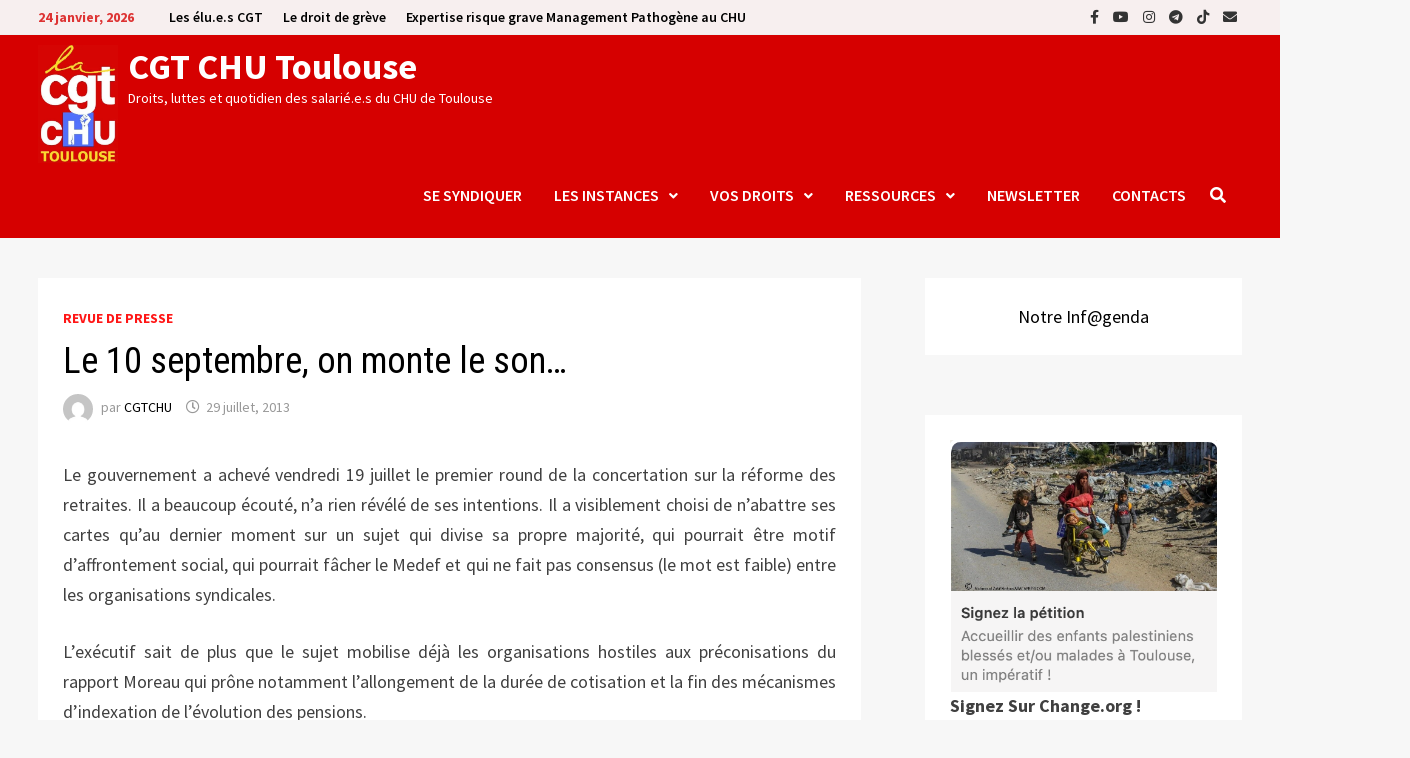

--- FILE ---
content_type: text/html; charset=UTF-8
request_url: https://cgtchutoulouse.fr/2013/07/29/le-10-septembre-on-monte-le-son/
body_size: 25838
content:
<!doctype html>
<html lang="fr-FR">
<head>
	<meta charset="UTF-8">
	<meta name="viewport" content="width=device-width, initial-scale=1">
	<link rel="profile" href="https://gmpg.org/xfn/11">

	<title>Le 10 septembre, on monte le son…  &#8211; CGT CHU Toulouse</title>
<meta name='robots' content='max-image-preview:large' />
<link rel='dns-prefetch' href='//stats.wp.com' />
<link rel='dns-prefetch' href='//fonts.googleapis.com' />
<link rel='dns-prefetch' href='//widgets.wp.com' />
<link rel='dns-prefetch' href='//s0.wp.com' />
<link rel='dns-prefetch' href='//0.gravatar.com' />
<link rel='dns-prefetch' href='//1.gravatar.com' />
<link rel='dns-prefetch' href='//2.gravatar.com' />
<link rel='preconnect' href='//i0.wp.com' />
<link rel="alternate" type="application/rss+xml" title="CGT CHU Toulouse &raquo; Flux" href="https://cgtchutoulouse.fr/feed/" />
<link rel="alternate" type="application/rss+xml" title="CGT CHU Toulouse &raquo; Flux des commentaires" href="https://cgtchutoulouse.fr/comments/feed/" />
<link rel="alternate" type="application/rss+xml" title="CGT CHU Toulouse &raquo; Le 10 septembre, on monte le son… Flux des commentaires" href="https://cgtchutoulouse.fr/2013/07/29/le-10-septembre-on-monte-le-son/feed/" />
<link rel="alternate" title="oEmbed (JSON)" type="application/json+oembed" href="https://cgtchutoulouse.fr/wp-json/oembed/1.0/embed?url=https%3A%2F%2Fcgtchutoulouse.fr%2F2013%2F07%2F29%2Fle-10-septembre-on-monte-le-son%2F" />
<link rel="alternate" title="oEmbed (XML)" type="text/xml+oembed" href="https://cgtchutoulouse.fr/wp-json/oembed/1.0/embed?url=https%3A%2F%2Fcgtchutoulouse.fr%2F2013%2F07%2F29%2Fle-10-septembre-on-monte-le-son%2F&#038;format=xml" />
<style id='wp-img-auto-sizes-contain-inline-css' type='text/css'>
img:is([sizes=auto i],[sizes^="auto," i]){contain-intrinsic-size:3000px 1500px}
/*# sourceURL=wp-img-auto-sizes-contain-inline-css */
</style>
<link rel='stylesheet' id='formidable-css' href='https://cgtchutoulouse.fr/wp-content/plugins/formidable/css/formidableforms.css?ver=1221911' type='text/css' media='all' />
<link rel='stylesheet' id='sbr_styles-css' href='https://cgtchutoulouse.fr/wp-content/plugins/reviews-feed/assets/css/sbr-styles.min.css?ver=2.1.1' type='text/css' media='all' />
<link rel='stylesheet' id='sbi_styles-css' href='https://cgtchutoulouse.fr/wp-content/plugins/instagram-feed/css/sbi-styles.min.css?ver=6.10.0' type='text/css' media='all' />
<link rel='stylesheet' id='wp-block-library-css' href='https://cgtchutoulouse.fr/wp-includes/css/dist/block-library/style.min.css?ver=491c794e1a445441b6ef893e068d2359' type='text/css' media='all' />
<style id='wp-block-image-inline-css' type='text/css'>
.wp-block-image>a,.wp-block-image>figure>a{display:inline-block}.wp-block-image img{box-sizing:border-box;height:auto;max-width:100%;vertical-align:bottom}@media not (prefers-reduced-motion){.wp-block-image img.hide{visibility:hidden}.wp-block-image img.show{animation:show-content-image .4s}}.wp-block-image[style*=border-radius] img,.wp-block-image[style*=border-radius]>a{border-radius:inherit}.wp-block-image.has-custom-border img{box-sizing:border-box}.wp-block-image.aligncenter{text-align:center}.wp-block-image.alignfull>a,.wp-block-image.alignwide>a{width:100%}.wp-block-image.alignfull img,.wp-block-image.alignwide img{height:auto;width:100%}.wp-block-image .aligncenter,.wp-block-image .alignleft,.wp-block-image .alignright,.wp-block-image.aligncenter,.wp-block-image.alignleft,.wp-block-image.alignright{display:table}.wp-block-image .aligncenter>figcaption,.wp-block-image .alignleft>figcaption,.wp-block-image .alignright>figcaption,.wp-block-image.aligncenter>figcaption,.wp-block-image.alignleft>figcaption,.wp-block-image.alignright>figcaption{caption-side:bottom;display:table-caption}.wp-block-image .alignleft{float:left;margin:.5em 1em .5em 0}.wp-block-image .alignright{float:right;margin:.5em 0 .5em 1em}.wp-block-image .aligncenter{margin-left:auto;margin-right:auto}.wp-block-image :where(figcaption){margin-bottom:1em;margin-top:.5em}.wp-block-image.is-style-circle-mask img{border-radius:9999px}@supports ((-webkit-mask-image:none) or (mask-image:none)) or (-webkit-mask-image:none){.wp-block-image.is-style-circle-mask img{border-radius:0;-webkit-mask-image:url('data:image/svg+xml;utf8,<svg viewBox="0 0 100 100" xmlns="http://www.w3.org/2000/svg"><circle cx="50" cy="50" r="50"/></svg>');mask-image:url('data:image/svg+xml;utf8,<svg viewBox="0 0 100 100" xmlns="http://www.w3.org/2000/svg"><circle cx="50" cy="50" r="50"/></svg>');mask-mode:alpha;-webkit-mask-position:center;mask-position:center;-webkit-mask-repeat:no-repeat;mask-repeat:no-repeat;-webkit-mask-size:contain;mask-size:contain}}:root :where(.wp-block-image.is-style-rounded img,.wp-block-image .is-style-rounded img){border-radius:9999px}.wp-block-image figure{margin:0}.wp-lightbox-container{display:flex;flex-direction:column;position:relative}.wp-lightbox-container img{cursor:zoom-in}.wp-lightbox-container img:hover+button{opacity:1}.wp-lightbox-container button{align-items:center;backdrop-filter:blur(16px) saturate(180%);background-color:#5a5a5a40;border:none;border-radius:4px;cursor:zoom-in;display:flex;height:20px;justify-content:center;opacity:0;padding:0;position:absolute;right:16px;text-align:center;top:16px;width:20px;z-index:100}@media not (prefers-reduced-motion){.wp-lightbox-container button{transition:opacity .2s ease}}.wp-lightbox-container button:focus-visible{outline:3px auto #5a5a5a40;outline:3px auto -webkit-focus-ring-color;outline-offset:3px}.wp-lightbox-container button:hover{cursor:pointer;opacity:1}.wp-lightbox-container button:focus{opacity:1}.wp-lightbox-container button:focus,.wp-lightbox-container button:hover,.wp-lightbox-container button:not(:hover):not(:active):not(.has-background){background-color:#5a5a5a40;border:none}.wp-lightbox-overlay{box-sizing:border-box;cursor:zoom-out;height:100vh;left:0;overflow:hidden;position:fixed;top:0;visibility:hidden;width:100%;z-index:100000}.wp-lightbox-overlay .close-button{align-items:center;cursor:pointer;display:flex;justify-content:center;min-height:40px;min-width:40px;padding:0;position:absolute;right:calc(env(safe-area-inset-right) + 16px);top:calc(env(safe-area-inset-top) + 16px);z-index:5000000}.wp-lightbox-overlay .close-button:focus,.wp-lightbox-overlay .close-button:hover,.wp-lightbox-overlay .close-button:not(:hover):not(:active):not(.has-background){background:none;border:none}.wp-lightbox-overlay .lightbox-image-container{height:var(--wp--lightbox-container-height);left:50%;overflow:hidden;position:absolute;top:50%;transform:translate(-50%,-50%);transform-origin:top left;width:var(--wp--lightbox-container-width);z-index:9999999999}.wp-lightbox-overlay .wp-block-image{align-items:center;box-sizing:border-box;display:flex;height:100%;justify-content:center;margin:0;position:relative;transform-origin:0 0;width:100%;z-index:3000000}.wp-lightbox-overlay .wp-block-image img{height:var(--wp--lightbox-image-height);min-height:var(--wp--lightbox-image-height);min-width:var(--wp--lightbox-image-width);width:var(--wp--lightbox-image-width)}.wp-lightbox-overlay .wp-block-image figcaption{display:none}.wp-lightbox-overlay button{background:none;border:none}.wp-lightbox-overlay .scrim{background-color:#fff;height:100%;opacity:.9;position:absolute;width:100%;z-index:2000000}.wp-lightbox-overlay.active{visibility:visible}@media not (prefers-reduced-motion){.wp-lightbox-overlay.active{animation:turn-on-visibility .25s both}.wp-lightbox-overlay.active img{animation:turn-on-visibility .35s both}.wp-lightbox-overlay.show-closing-animation:not(.active){animation:turn-off-visibility .35s both}.wp-lightbox-overlay.show-closing-animation:not(.active) img{animation:turn-off-visibility .25s both}.wp-lightbox-overlay.zoom.active{animation:none;opacity:1;visibility:visible}.wp-lightbox-overlay.zoom.active .lightbox-image-container{animation:lightbox-zoom-in .4s}.wp-lightbox-overlay.zoom.active .lightbox-image-container img{animation:none}.wp-lightbox-overlay.zoom.active .scrim{animation:turn-on-visibility .4s forwards}.wp-lightbox-overlay.zoom.show-closing-animation:not(.active){animation:none}.wp-lightbox-overlay.zoom.show-closing-animation:not(.active) .lightbox-image-container{animation:lightbox-zoom-out .4s}.wp-lightbox-overlay.zoom.show-closing-animation:not(.active) .lightbox-image-container img{animation:none}.wp-lightbox-overlay.zoom.show-closing-animation:not(.active) .scrim{animation:turn-off-visibility .4s forwards}}@keyframes show-content-image{0%{visibility:hidden}99%{visibility:hidden}to{visibility:visible}}@keyframes turn-on-visibility{0%{opacity:0}to{opacity:1}}@keyframes turn-off-visibility{0%{opacity:1;visibility:visible}99%{opacity:0;visibility:visible}to{opacity:0;visibility:hidden}}@keyframes lightbox-zoom-in{0%{transform:translate(calc((-100vw + var(--wp--lightbox-scrollbar-width))/2 + var(--wp--lightbox-initial-left-position)),calc(-50vh + var(--wp--lightbox-initial-top-position))) scale(var(--wp--lightbox-scale))}to{transform:translate(-50%,-50%) scale(1)}}@keyframes lightbox-zoom-out{0%{transform:translate(-50%,-50%) scale(1);visibility:visible}99%{visibility:visible}to{transform:translate(calc((-100vw + var(--wp--lightbox-scrollbar-width))/2 + var(--wp--lightbox-initial-left-position)),calc(-50vh + var(--wp--lightbox-initial-top-position))) scale(var(--wp--lightbox-scale));visibility:hidden}}
/*# sourceURL=https://cgtchutoulouse.fr/wp-includes/blocks/image/style.min.css */
</style>
<style id='wp-block-image-theme-inline-css' type='text/css'>
:root :where(.wp-block-image figcaption){color:#555;font-size:13px;text-align:center}.is-dark-theme :root :where(.wp-block-image figcaption){color:#ffffffa6}.wp-block-image{margin:0 0 1em}
/*# sourceURL=https://cgtchutoulouse.fr/wp-includes/blocks/image/theme.min.css */
</style>
<style id='wp-block-columns-inline-css' type='text/css'>
.wp-block-columns{box-sizing:border-box;display:flex;flex-wrap:wrap!important}@media (min-width:782px){.wp-block-columns{flex-wrap:nowrap!important}}.wp-block-columns{align-items:normal!important}.wp-block-columns.are-vertically-aligned-top{align-items:flex-start}.wp-block-columns.are-vertically-aligned-center{align-items:center}.wp-block-columns.are-vertically-aligned-bottom{align-items:flex-end}@media (max-width:781px){.wp-block-columns:not(.is-not-stacked-on-mobile)>.wp-block-column{flex-basis:100%!important}}@media (min-width:782px){.wp-block-columns:not(.is-not-stacked-on-mobile)>.wp-block-column{flex-basis:0;flex-grow:1}.wp-block-columns:not(.is-not-stacked-on-mobile)>.wp-block-column[style*=flex-basis]{flex-grow:0}}.wp-block-columns.is-not-stacked-on-mobile{flex-wrap:nowrap!important}.wp-block-columns.is-not-stacked-on-mobile>.wp-block-column{flex-basis:0;flex-grow:1}.wp-block-columns.is-not-stacked-on-mobile>.wp-block-column[style*=flex-basis]{flex-grow:0}:where(.wp-block-columns){margin-bottom:1.75em}:where(.wp-block-columns.has-background){padding:1.25em 2.375em}.wp-block-column{flex-grow:1;min-width:0;overflow-wrap:break-word;word-break:break-word}.wp-block-column.is-vertically-aligned-top{align-self:flex-start}.wp-block-column.is-vertically-aligned-center{align-self:center}.wp-block-column.is-vertically-aligned-bottom{align-self:flex-end}.wp-block-column.is-vertically-aligned-stretch{align-self:stretch}.wp-block-column.is-vertically-aligned-bottom,.wp-block-column.is-vertically-aligned-center,.wp-block-column.is-vertically-aligned-top{width:100%}
/*# sourceURL=https://cgtchutoulouse.fr/wp-includes/blocks/columns/style.min.css */
</style>
<style id='wp-block-paragraph-inline-css' type='text/css'>
.is-small-text{font-size:.875em}.is-regular-text{font-size:1em}.is-large-text{font-size:2.25em}.is-larger-text{font-size:3em}.has-drop-cap:not(:focus):first-letter{float:left;font-size:8.4em;font-style:normal;font-weight:100;line-height:.68;margin:.05em .1em 0 0;text-transform:uppercase}body.rtl .has-drop-cap:not(:focus):first-letter{float:none;margin-left:.1em}p.has-drop-cap.has-background{overflow:hidden}:root :where(p.has-background){padding:1.25em 2.375em}:where(p.has-text-color:not(.has-link-color)) a{color:inherit}p.has-text-align-left[style*="writing-mode:vertical-lr"],p.has-text-align-right[style*="writing-mode:vertical-rl"]{rotate:180deg}
/*# sourceURL=https://cgtchutoulouse.fr/wp-includes/blocks/paragraph/style.min.css */
</style>
<style id='global-styles-inline-css' type='text/css'>
:root{--wp--preset--aspect-ratio--square: 1;--wp--preset--aspect-ratio--4-3: 4/3;--wp--preset--aspect-ratio--3-4: 3/4;--wp--preset--aspect-ratio--3-2: 3/2;--wp--preset--aspect-ratio--2-3: 2/3;--wp--preset--aspect-ratio--16-9: 16/9;--wp--preset--aspect-ratio--9-16: 9/16;--wp--preset--color--black: #000000;--wp--preset--color--cyan-bluish-gray: #abb8c3;--wp--preset--color--white: #ffffff;--wp--preset--color--pale-pink: #f78da7;--wp--preset--color--vivid-red: #cf2e2e;--wp--preset--color--luminous-vivid-orange: #ff6900;--wp--preset--color--luminous-vivid-amber: #fcb900;--wp--preset--color--light-green-cyan: #7bdcb5;--wp--preset--color--vivid-green-cyan: #00d084;--wp--preset--color--pale-cyan-blue: #8ed1fc;--wp--preset--color--vivid-cyan-blue: #0693e3;--wp--preset--color--vivid-purple: #9b51e0;--wp--preset--gradient--vivid-cyan-blue-to-vivid-purple: linear-gradient(135deg,rgb(6,147,227) 0%,rgb(155,81,224) 100%);--wp--preset--gradient--light-green-cyan-to-vivid-green-cyan: linear-gradient(135deg,rgb(122,220,180) 0%,rgb(0,208,130) 100%);--wp--preset--gradient--luminous-vivid-amber-to-luminous-vivid-orange: linear-gradient(135deg,rgb(252,185,0) 0%,rgb(255,105,0) 100%);--wp--preset--gradient--luminous-vivid-orange-to-vivid-red: linear-gradient(135deg,rgb(255,105,0) 0%,rgb(207,46,46) 100%);--wp--preset--gradient--very-light-gray-to-cyan-bluish-gray: linear-gradient(135deg,rgb(238,238,238) 0%,rgb(169,184,195) 100%);--wp--preset--gradient--cool-to-warm-spectrum: linear-gradient(135deg,rgb(74,234,220) 0%,rgb(151,120,209) 20%,rgb(207,42,186) 40%,rgb(238,44,130) 60%,rgb(251,105,98) 80%,rgb(254,248,76) 100%);--wp--preset--gradient--blush-light-purple: linear-gradient(135deg,rgb(255,206,236) 0%,rgb(152,150,240) 100%);--wp--preset--gradient--blush-bordeaux: linear-gradient(135deg,rgb(254,205,165) 0%,rgb(254,45,45) 50%,rgb(107,0,62) 100%);--wp--preset--gradient--luminous-dusk: linear-gradient(135deg,rgb(255,203,112) 0%,rgb(199,81,192) 50%,rgb(65,88,208) 100%);--wp--preset--gradient--pale-ocean: linear-gradient(135deg,rgb(255,245,203) 0%,rgb(182,227,212) 50%,rgb(51,167,181) 100%);--wp--preset--gradient--electric-grass: linear-gradient(135deg,rgb(202,248,128) 0%,rgb(113,206,126) 100%);--wp--preset--gradient--midnight: linear-gradient(135deg,rgb(2,3,129) 0%,rgb(40,116,252) 100%);--wp--preset--font-size--small: 13px;--wp--preset--font-size--medium: 20px;--wp--preset--font-size--large: 36px;--wp--preset--font-size--x-large: 42px;--wp--preset--spacing--20: 0.44rem;--wp--preset--spacing--30: 0.67rem;--wp--preset--spacing--40: 1rem;--wp--preset--spacing--50: 1.5rem;--wp--preset--spacing--60: 2.25rem;--wp--preset--spacing--70: 3.38rem;--wp--preset--spacing--80: 5.06rem;--wp--preset--shadow--natural: 6px 6px 9px rgba(0, 0, 0, 0.2);--wp--preset--shadow--deep: 12px 12px 50px rgba(0, 0, 0, 0.4);--wp--preset--shadow--sharp: 6px 6px 0px rgba(0, 0, 0, 0.2);--wp--preset--shadow--outlined: 6px 6px 0px -3px rgb(255, 255, 255), 6px 6px rgb(0, 0, 0);--wp--preset--shadow--crisp: 6px 6px 0px rgb(0, 0, 0);}:where(.is-layout-flex){gap: 0.5em;}:where(.is-layout-grid){gap: 0.5em;}body .is-layout-flex{display: flex;}.is-layout-flex{flex-wrap: wrap;align-items: center;}.is-layout-flex > :is(*, div){margin: 0;}body .is-layout-grid{display: grid;}.is-layout-grid > :is(*, div){margin: 0;}:where(.wp-block-columns.is-layout-flex){gap: 2em;}:where(.wp-block-columns.is-layout-grid){gap: 2em;}:where(.wp-block-post-template.is-layout-flex){gap: 1.25em;}:where(.wp-block-post-template.is-layout-grid){gap: 1.25em;}.has-black-color{color: var(--wp--preset--color--black) !important;}.has-cyan-bluish-gray-color{color: var(--wp--preset--color--cyan-bluish-gray) !important;}.has-white-color{color: var(--wp--preset--color--white) !important;}.has-pale-pink-color{color: var(--wp--preset--color--pale-pink) !important;}.has-vivid-red-color{color: var(--wp--preset--color--vivid-red) !important;}.has-luminous-vivid-orange-color{color: var(--wp--preset--color--luminous-vivid-orange) !important;}.has-luminous-vivid-amber-color{color: var(--wp--preset--color--luminous-vivid-amber) !important;}.has-light-green-cyan-color{color: var(--wp--preset--color--light-green-cyan) !important;}.has-vivid-green-cyan-color{color: var(--wp--preset--color--vivid-green-cyan) !important;}.has-pale-cyan-blue-color{color: var(--wp--preset--color--pale-cyan-blue) !important;}.has-vivid-cyan-blue-color{color: var(--wp--preset--color--vivid-cyan-blue) !important;}.has-vivid-purple-color{color: var(--wp--preset--color--vivid-purple) !important;}.has-black-background-color{background-color: var(--wp--preset--color--black) !important;}.has-cyan-bluish-gray-background-color{background-color: var(--wp--preset--color--cyan-bluish-gray) !important;}.has-white-background-color{background-color: var(--wp--preset--color--white) !important;}.has-pale-pink-background-color{background-color: var(--wp--preset--color--pale-pink) !important;}.has-vivid-red-background-color{background-color: var(--wp--preset--color--vivid-red) !important;}.has-luminous-vivid-orange-background-color{background-color: var(--wp--preset--color--luminous-vivid-orange) !important;}.has-luminous-vivid-amber-background-color{background-color: var(--wp--preset--color--luminous-vivid-amber) !important;}.has-light-green-cyan-background-color{background-color: var(--wp--preset--color--light-green-cyan) !important;}.has-vivid-green-cyan-background-color{background-color: var(--wp--preset--color--vivid-green-cyan) !important;}.has-pale-cyan-blue-background-color{background-color: var(--wp--preset--color--pale-cyan-blue) !important;}.has-vivid-cyan-blue-background-color{background-color: var(--wp--preset--color--vivid-cyan-blue) !important;}.has-vivid-purple-background-color{background-color: var(--wp--preset--color--vivid-purple) !important;}.has-black-border-color{border-color: var(--wp--preset--color--black) !important;}.has-cyan-bluish-gray-border-color{border-color: var(--wp--preset--color--cyan-bluish-gray) !important;}.has-white-border-color{border-color: var(--wp--preset--color--white) !important;}.has-pale-pink-border-color{border-color: var(--wp--preset--color--pale-pink) !important;}.has-vivid-red-border-color{border-color: var(--wp--preset--color--vivid-red) !important;}.has-luminous-vivid-orange-border-color{border-color: var(--wp--preset--color--luminous-vivid-orange) !important;}.has-luminous-vivid-amber-border-color{border-color: var(--wp--preset--color--luminous-vivid-amber) !important;}.has-light-green-cyan-border-color{border-color: var(--wp--preset--color--light-green-cyan) !important;}.has-vivid-green-cyan-border-color{border-color: var(--wp--preset--color--vivid-green-cyan) !important;}.has-pale-cyan-blue-border-color{border-color: var(--wp--preset--color--pale-cyan-blue) !important;}.has-vivid-cyan-blue-border-color{border-color: var(--wp--preset--color--vivid-cyan-blue) !important;}.has-vivid-purple-border-color{border-color: var(--wp--preset--color--vivid-purple) !important;}.has-vivid-cyan-blue-to-vivid-purple-gradient-background{background: var(--wp--preset--gradient--vivid-cyan-blue-to-vivid-purple) !important;}.has-light-green-cyan-to-vivid-green-cyan-gradient-background{background: var(--wp--preset--gradient--light-green-cyan-to-vivid-green-cyan) !important;}.has-luminous-vivid-amber-to-luminous-vivid-orange-gradient-background{background: var(--wp--preset--gradient--luminous-vivid-amber-to-luminous-vivid-orange) !important;}.has-luminous-vivid-orange-to-vivid-red-gradient-background{background: var(--wp--preset--gradient--luminous-vivid-orange-to-vivid-red) !important;}.has-very-light-gray-to-cyan-bluish-gray-gradient-background{background: var(--wp--preset--gradient--very-light-gray-to-cyan-bluish-gray) !important;}.has-cool-to-warm-spectrum-gradient-background{background: var(--wp--preset--gradient--cool-to-warm-spectrum) !important;}.has-blush-light-purple-gradient-background{background: var(--wp--preset--gradient--blush-light-purple) !important;}.has-blush-bordeaux-gradient-background{background: var(--wp--preset--gradient--blush-bordeaux) !important;}.has-luminous-dusk-gradient-background{background: var(--wp--preset--gradient--luminous-dusk) !important;}.has-pale-ocean-gradient-background{background: var(--wp--preset--gradient--pale-ocean) !important;}.has-electric-grass-gradient-background{background: var(--wp--preset--gradient--electric-grass) !important;}.has-midnight-gradient-background{background: var(--wp--preset--gradient--midnight) !important;}.has-small-font-size{font-size: var(--wp--preset--font-size--small) !important;}.has-medium-font-size{font-size: var(--wp--preset--font-size--medium) !important;}.has-large-font-size{font-size: var(--wp--preset--font-size--large) !important;}.has-x-large-font-size{font-size: var(--wp--preset--font-size--x-large) !important;}
:where(.wp-block-columns.is-layout-flex){gap: 2em;}:where(.wp-block-columns.is-layout-grid){gap: 2em;}
/*# sourceURL=global-styles-inline-css */
</style>
<style id='core-block-supports-inline-css' type='text/css'>
.wp-container-core-columns-is-layout-9d6595d7{flex-wrap:nowrap;}
/*# sourceURL=core-block-supports-inline-css */
</style>

<style id='classic-theme-styles-inline-css' type='text/css'>
/*! This file is auto-generated */
.wp-block-button__link{color:#fff;background-color:#32373c;border-radius:9999px;box-shadow:none;text-decoration:none;padding:calc(.667em + 2px) calc(1.333em + 2px);font-size:1.125em}.wp-block-file__button{background:#32373c;color:#fff;text-decoration:none}
/*# sourceURL=/wp-includes/css/classic-themes.min.css */
</style>
<link rel='stylesheet' id='templategalaxy-swiper-style-css' href='https://cgtchutoulouse.fr/wp-content/plugins/templategalaxy/assets/css/swiper-bundle.css?ver=491c794e1a445441b6ef893e068d2359' type='text/css' media='all' />
<link rel='stylesheet' id='templategalaxy-block-style-css' href='https://cgtchutoulouse.fr/wp-content/plugins/templategalaxy/assets/css/block.css?ver=491c794e1a445441b6ef893e068d2359' type='text/css' media='all' />
<link rel='stylesheet' id='ctf_styles-css' href='https://cgtchutoulouse.fr/wp-content/plugins/custom-twitter-feeds/css/ctf-styles.min.css?ver=2.3.1' type='text/css' media='all' />
<link rel='stylesheet' id='fb-widget-frontend-style-css' href='https://cgtchutoulouse.fr/wp-content/plugins/facebook-pagelike-widget/assets/css/style.css?ver=1.0.0' type='text/css' media='all' />
<link rel='stylesheet' id='templategalaxy-layout-style-css' href='https://cgtchutoulouse.fr/wp-content/plugins/templategalaxy/assets/css/layout.css?ver=491c794e1a445441b6ef893e068d2359' type='text/css' media='all' />
<link rel='stylesheet' id='cff-css' href='https://cgtchutoulouse.fr/wp-content/plugins/custom-facebook-feed/assets/css/cff-style.min.css?ver=4.3.4' type='text/css' media='all' />
<link rel='stylesheet' id='sb-font-awesome-css' href='https://cgtchutoulouse.fr/wp-content/plugins/custom-facebook-feed/assets/css/font-awesome.min.css?ver=4.7.0' type='text/css' media='all' />
<link rel='stylesheet' id='cmplz-general-css' href='https://cgtchutoulouse.fr/wp-content/plugins/complianz-gdpr/assets/css/cookieblocker.min.css?ver=1767911840' type='text/css' media='all' />
<link rel='stylesheet' id='font-awesome-css' href='https://cgtchutoulouse.fr/wp-content/themes/bam/assets/fonts/css/all.min.css?ver=5.15.4' type='text/css' media='all' />
<link rel='stylesheet' id='bam-style-css' href='https://cgtchutoulouse.fr/wp-content/themes/bam/style.css?ver=1.3.4' type='text/css' media='all' />
<link rel='stylesheet' id='jetpack_likes-css' href='https://cgtchutoulouse.fr/wp-content/plugins/jetpack/modules/likes/style.css?ver=15.4' type='text/css' media='all' />
<link rel='stylesheet' id='bam-google-fonts-css' href='https://fonts.googleapis.com/css?family=Source+Sans+Pro%3A100%2C200%2C300%2C400%2C500%2C600%2C700%2C800%2C900%2C100i%2C200i%2C300i%2C400i%2C500i%2C600i%2C700i%2C800i%2C900i|Roboto+Condensed%3A100%2C200%2C300%2C400%2C500%2C600%2C700%2C800%2C900%2C100i%2C200i%2C300i%2C400i%2C500i%2C600i%2C700i%2C800i%2C900i%26subset%3Dlatin' type='text/css' media='all' />
<link rel='stylesheet' id='newsletter-css' href='https://cgtchutoulouse.fr/wp-content/plugins/newsletter/style.css?ver=9.1.1' type='text/css' media='all' />
<script type="text/javascript" src="https://cgtchutoulouse.fr/wp-includes/js/jquery/jquery.min.js?ver=3.7.1" id="jquery-core-js"></script>
<script type="text/javascript" src="https://cgtchutoulouse.fr/wp-includes/js/jquery/jquery-migrate.min.js?ver=3.4.1" id="jquery-migrate-js"></script>
<link rel="https://api.w.org/" href="https://cgtchutoulouse.fr/wp-json/" /><link rel="alternate" title="JSON" type="application/json" href="https://cgtchutoulouse.fr/wp-json/wp/v2/posts/4021" /><link rel="EditURI" type="application/rsd+xml" title="RSD" href="https://cgtchutoulouse.fr/xmlrpc.php?rsd" />
<link rel="canonical" href="https://cgtchutoulouse.fr/2013/07/29/le-10-septembre-on-monte-le-son/" />
<meta name="et-api-version" content="v1"><meta name="et-api-origin" content="https://cgtchutoulouse.fr"><link rel="https://theeventscalendar.com/" href="https://cgtchutoulouse.fr/wp-json/tribe/tickets/v1/" />	<style>img#wpstats{display:none}</style>
		<link rel="pingback" href="https://cgtchutoulouse.fr/xmlrpc.php">		<style type="text/css">
				</style>
		
<!-- Jetpack Open Graph Tags -->
<meta property="og:type" content="article" />
<meta property="og:title" content="Le 10 septembre, on monte le son…" />
<meta property="og:url" content="https://cgtchutoulouse.fr/2013/07/29/le-10-septembre-on-monte-le-son/" />
<meta property="og:description" content="Le gouvernement a achevé vendredi 19 juillet le premier round de la concertation sur la réforme des retraites. Il a beaucoup écouté, n&rsquo;a rien révélé de ses intentions. Il a visiblement choisi…" />
<meta property="article:published_time" content="2013-07-29T10:11:50+00:00" />
<meta property="article:modified_time" content="2013-07-29T10:11:50+00:00" />
<meta property="og:site_name" content="CGT CHU Toulouse" />
<meta property="og:image" content="https://i0.wp.com/cgtchutoulouse.fr/wp-content/uploads/2026/01/cropped-logo-CGT-CHU-1-e1767881812281.jpg?fit=288%2C423&#038;ssl=1" />
<meta property="og:image:width" content="288" />
<meta property="og:image:height" content="423" />
<meta property="og:image:alt" content="" />
<meta property="og:locale" content="fr_FR" />
<meta name="twitter:text:title" content="Le 10 septembre, on monte le son…" />
<meta name="twitter:image" content="https://i0.wp.com/cgtchutoulouse.fr/wp-content/uploads/2024/04/cropped-IMG_6037.jpg?fit=240%2C240&amp;ssl=1" />
<meta name="twitter:card" content="summary" />

<!-- End Jetpack Open Graph Tags -->
<link rel="icon" href="https://i0.wp.com/cgtchutoulouse.fr/wp-content/uploads/2024/04/cropped-IMG_6037.jpg?fit=32%2C32&#038;ssl=1" sizes="32x32" />
<link rel="icon" href="https://i0.wp.com/cgtchutoulouse.fr/wp-content/uploads/2024/04/cropped-IMG_6037.jpg?fit=192%2C192&#038;ssl=1" sizes="192x192" />
<link rel="apple-touch-icon" href="https://i0.wp.com/cgtchutoulouse.fr/wp-content/uploads/2024/04/cropped-IMG_6037.jpg?fit=180%2C180&#038;ssl=1" />
<meta name="msapplication-TileImage" content="https://i0.wp.com/cgtchutoulouse.fr/wp-content/uploads/2024/04/cropped-IMG_6037.jpg?fit=270%2C270&#038;ssl=1" />

		<style type="text/css" id="theme-custom-css">
			/* Header CSS */
                    @media ( min-width: 768px ) {
                        #primary {
                            width: 70%;
                        }
                    }
                /* Color CSS */
                
                    blockquote {
                        border-left: 4px solid #ff1616;
                    }

                    button,
                    input[type="button"],
                    input[type="reset"],
                    input[type="submit"] {
                        background: #ff1616;
                    }

                    .wp-block-search .wp-block-search__button {
                        background: #ff1616;
                    }

                    .bam-readmore {
                        background: #ff1616;
                    }

                    .site-title a, .site-description {
                        color: #ff1616;
                    }

                    .site-header.default-style .main-navigation ul li a:hover {
                        color: #ff1616;
                    }

                    .site-header.default-style .main-navigation ul ul li a:hover {
                        background: #ff1616;
                    }

                    .site-header.default-style .main-navigation .current_page_item > a,
                    .site-header.default-style .main-navigation .current-menu-item > a,
                    .site-header.default-style .main-navigation .current_page_ancestor > a,
                    .site-header.default-style .main-navigation .current-menu-ancestor > a {
                        color: #ff1616;
                    }

                    .site-header.horizontal-style .main-navigation ul li a:hover {
                        color: #ff1616;
                    }

                    .site-header.horizontal-style .main-navigation ul ul li a:hover {
                        background: #ff1616;
                    }

                    .site-header.horizontal-style .main-navigation .current_page_item > a,
                    .site-header.horizontal-style .main-navigation .current-menu-item > a,
                    .site-header.horizontal-style .main-navigation .current_page_ancestor > a,
                    .site-header.horizontal-style .main-navigation .current-menu-ancestor > a {
                        color: #ff1616;
                    }

                    .posts-navigation .nav-previous a:hover,
                    .posts-navigation .nav-next a:hover {
                        color: #ff1616;
                    }

                    .post-navigation .nav-previous .post-title:hover,
                    .post-navigation .nav-next .post-title:hover {
                        color: #ff1616;
                    }

                    .pagination .page-numbers.current {
                        background: #ff1616;
                        border: 1px solid #ff1616;
                        color: #ffffff;
                    }
                      
                    .pagination a.page-numbers:hover {
                        background: #ff1616;
                        border: 1px solid #ff1616;
                    }

                    .widget a:hover,
                    .widget ul li a:hover {
                        color: #ff1616;
                    }

                    li.bm-tab.th-ui-state-active a {
                        border-bottom: 1px solid #ff1616;
                    }

                    .footer-widget-area .widget a:hover {
                        color: #ff1616;
                    }

                    .bms-title a:hover {
                        color: #ff1616;
                    }

                    .bam-entry .entry-title a:hover {
                        color: #ff1616;
                    }

                    .related-post-meta a:hover,
                    .entry-meta a:hover {
                        color: #ff1616;
                    }

                    .related-post-meta .byline a:hover,
                    .entry-meta .byline a:hover {
                        color: #ff1616;
                    }

                    .cat-links a {
                        color: #ff1616;
                    }

                    .tags-links a:hover {
                        background: #ff1616;
                    }

                    .related-post-title a:hover {
                        color: #ff1616;
                    }

                    .author-posts-link:hover {
                        color: #ff1616;
                    }

                    .comment-author a {
                        color: #ff1616;
                    }

                    .comment-metadata a:hover,
                    .comment-metadata a:focus,
                    .pingback .comment-edit-link:hover,
                    .pingback .comment-edit-link:focus {
                        color: #ff1616;
                    }

                    .comment-reply-link:hover,
                    .comment-reply-link:focus {
                        background: #ff1616;
                    }

                    .comment-notes a:hover,
                    .comment-awaiting-moderation a:hover,
                    .logged-in-as a:hover,
                    .form-allowed-tags a:hover {
                        color: #ff1616;
                    }

                    .required {
                        color: #ff1616;
                    }

                    .comment-reply-title small a:before {
                        color: #ff1616;
                    }

                    .wp-block-quote {
                        border-left: 4px solid #ff1616;
                    }

                    .wp-block-quote[style*="text-align:right"], .wp-block-quote[style*="text-align: right"] {
                        border-right: 4px solid #ff1616;
                    }

                    .site-info a:hover {
                        color: #ff1616;
                    }

                    #bam-tags a, .widget_tag_cloud .tagcloud a {
                        background: #ff1616;
                    }

                
                    .site-title a, .site-description,
                    .site-header.horizontal-style .site-description {
                        color: #ffffff;
                    }
                
                    .page-content a:hover,
                    .entry-content a:hover {
                        color: #00aeef;
                    }
                
                    body.boxed-layout.custom-background,
                    body.boxed-layout {
                        background-color: #dddddd;
                    }
                
                    body.boxed-layout.custom-background.separate-containers,
                    body.boxed-layout.separate-containers {
                        background-color: #dddddd;
                    }
                
                    body.wide-layout.custom-background.separate-containers,
                    body.wide-layout.separate-containers {
                        background-color: #f7f7f7;
                    }
                /* Header CSS */
                    .site-logo-image img {
                        max-width: 80px;
                    }
                
                        .site-header.horizontal-style #site-header-inner-wrap { background-color: #d60000; }
                    
                        .site-header.horizontal-style .main-navigation ul li a:hover { color: #dddddd; }
                        .site-header.horizontal-style .main-navigation .current_page_item > a, .site-header.horizontal-style .main-navigation .current-menu-item > a, .site-header.horizontal-style .main-navigation .current_page_ancestor > a, .site-header.horizontal-style .main-navigation .current-menu-ancestor > a { color: #dddddd; }
                    
                        .site-header.horizontal-style .main-navigation ul ul li a:hover {
                            color: #ffffff;
                        }
                    
                        .site-header.horizontal-style #site-header-inner-wrap {
                            padding-top: 10px;
                        }
                    
                        .site-header.horizontal-style #site-header-inner-wrap {
                            padding-bottom: 10px;
                        }
                    /* Top Bar CSS */
                    .bam-topbar, .top-navigation ul ul {
                        background: #f7efef;
                    }
                
                    .bam-topbar {
                        color: #dd3333;
                    }
                
                    .bam-topbar a {
                        color: #000000;
                    }
                
                    .bam-topbar a:hover {
                        color: #000000;
                    }		</style>

	<link rel='stylesheet' id='sli-common-vendors-css' href='https://cgtchutoulouse.fr/wp-content/plugins/spotlight-social-photo-feeds/ui/dist/styles/common-vendors.css?ver=1.7.4' type='text/css' media='all' />
<link rel='stylesheet' id='sli-common-css' href='https://cgtchutoulouse.fr/wp-content/plugins/spotlight-social-photo-feeds/ui/dist/styles/common.css?ver=1.7.4' type='text/css' media='all' />
<link rel='stylesheet' id='sli-feed-css' href='https://cgtchutoulouse.fr/wp-content/plugins/spotlight-social-photo-feeds/ui/dist/styles/feed.css?ver=1.7.4' type='text/css' media='all' />
<link rel='stylesheet' id='sli-front-css' href='https://cgtchutoulouse.fr/wp-content/plugins/spotlight-social-photo-feeds/ui/dist/styles/front-app.css?ver=1.7.4' type='text/css' media='all' />
<link rel='stylesheet' id='sbtt-tiktok-feed-css' href='https://cgtchutoulouse.fr/wp-content/plugins/feeds-for-tiktok/vendor/smashballoon/customizer/sb-common/sb-customizer/build/static/css/tikTokFeed.css?ver=491c794e1a445441b6ef893e068d2359' type='text/css' media='all' />
<link rel='stylesheet' id='sby_common_styles-css' href='https://cgtchutoulouse.fr/wp-content/plugins/feeds-for-youtube/public/build/css/sb-youtube-common.css?ver=2.6.2' type='text/css' media='all' />
<link rel='stylesheet' id='sby_styles-css' href='https://cgtchutoulouse.fr/wp-content/plugins/feeds-for-youtube/public/build/css/sb-youtube-free.css?ver=2.6.2' type='text/css' media='all' />
</head>

<body data-rsssl=1 class="wp-singular post-template-default single single-post postid-4021 single-format-standard wp-custom-logo wp-embed-responsive wp-theme-bam tribe-no-js wide-layout right-sidebar separate-containers tribe-theme-bam">



<div id="page" class="site">
	<a class="skip-link screen-reader-text" href="#content">Passer au contenu</a>

	
<div id="topbar" class="bam-topbar clearfix">

    <div class="container">

                    <span class="bam-date">24 janvier, 2026</span>
        
            <div id="top-navigation" class="top-navigation">
        <div class="menu-navigation-container"><ul id="top-menu" class="menu"><li id="menu-item-9010" class="menu-item menu-item-type-post_type menu-item-object-page menu-item-9010"><a href="https://cgtchutoulouse.fr/les-elus-cgt/">Les élu.e.s CGT</a></li>
<li id="menu-item-8981" class="menu-item menu-item-type-post_type menu-item-object-page menu-item-8981"><a href="https://cgtchutoulouse.fr/le-droit-de-greve/">Le droit de grève</a></li>
<li id="menu-item-9059" class="menu-item menu-item-type-post_type menu-item-object-post menu-item-9059"><a href="https://cgtchutoulouse.fr/2024/07/11/expertise-risque-grave-management-pathogene-au-chu/">Expertise risque grave Management Pathogène au CHU</a></li>
</ul></div>					
    </div>		

        
<div class="bam-topbar-social dark">

    
        
                    <span class="bam-social-icon">
                                    <a href="https://www.facebook.com/cgtchu.toulouse/" class="bam-social-link facebook" target="_blank" title="Facebook">
                        <i class="fab fa-facebook-f"></i>
                    </a>
                            </span>
                
    
        
                    <span class="bam-social-icon">
                                    <a href="https://www.youtube.com/channel/UCOaniW1D0VBQwVcO618-jMg" class="bam-social-link youtube" target="_blank" title="YouTube">
                        <i class="fab fa-youtube"></i>
                    </a>
                            </span>
                
    
        
                
    
        
                
    
        
                    <span class="bam-social-icon">
                                    <a href="https://www.instagram.com/cgtchutoulouse/" class="bam-social-link instagram" target="_blank" title="Instagram">
                        <i class="fab fa-instagram"></i>
                    </a>
                            </span>
                
    
        
                
    
        
                
    
        
                
    
        
                
    
        
                
    
        
                
    
        
                
    
        
                
    
        
                
    
        
                
    
        
                
    
        
                
    
        
                    <span class="bam-social-icon">
                                    <a href="https://whatsapp.com/channel/0029VaXiCkO9Bb5p38nTk71S" class="bam-social-link telegram" target="_blank" title="Telegram">
                        <i class="fab fa-telegram"></i>
                    </a>
                            </span>
                
    
        
                    <span class="bam-social-icon">
                                    <a href="https://www.google.com/url?sa=t&#038;source=web&#038;rct=j&#038;opi=89978449&#038;url=https://www.tiktok.com/discover/chu-de-toulouse&#038;ved=2ahUKEwiGzp6v1aqFAxWaTKQEHZsVDM8QFnoECBMQAQ&#038;usg=AOvVaw3lDg-FW45aeJn14_vy9qKA" class="bam-social-link tiktok" target="_blank" title="Tiktok">
                        <i class="fab fa-tiktok"></i>
                    </a>
                            </span>
                
    
        
                
    
        
                
    
        
                
    
        
                    <span class="bam-social-icon">
                                    <a href="mailto:cgtchutoulouse@gmail.com" class="bam-social-link email" target="_self" title="E-mail">
                        <i class="fas fa-envelope"></i>
                    </a>
                            </span>
                
    
</div><!-- .bam-social-media -->
    </div>

</div>
	


<header id="masthead" class="site-header horizontal-style">

    
    


<div id="site-header-inner-wrap">
    <div id="site-header-inner" class="clearfix container">
        <div class="site-branding">
    <div class="site-branding-inner">

                    <div class="site-logo-image"><a href="https://cgtchutoulouse.fr/" class="custom-logo-link" rel="home"><img width="288" height="423" src="https://i0.wp.com/cgtchutoulouse.fr/wp-content/uploads/2026/01/cropped-logo-CGT-CHU-1-e1767881812281.jpg?fit=288%2C423&amp;ssl=1" class="custom-logo" alt="CGT CHU Toulouse" decoding="async" fetchpriority="high" srcset="https://i0.wp.com/cgtchutoulouse.fr/wp-content/uploads/2026/01/cropped-logo-CGT-CHU-1-e1767881812281.jpg?w=288&amp;ssl=1 288w, https://i0.wp.com/cgtchutoulouse.fr/wp-content/uploads/2026/01/cropped-logo-CGT-CHU-1-e1767881812281.jpg?resize=204%2C300&amp;ssl=1 204w" sizes="(max-width: 288px) 100vw, 288px" /></a></div>
        
        <div class="site-branding-text">
                            <p class="site-title"><a href="https://cgtchutoulouse.fr/" rel="home">CGT CHU Toulouse</a></p>
                                <p class="site-description">Droits, luttes et quotidien des salarié.e.s du CHU de Toulouse</p>
                    </div><!-- .site-branding-text -->

    </div><!-- .site-branding-inner -->
</div><!-- .site-branding -->        
<nav id="site-navigation" class="main-navigation">

    <div id="site-navigation-inner" class="align-left show-search">
        
        <div class="menu-top-menu-container"><ul id="primary-menu" class="menu"><li id="menu-item-8992" class="menu-item menu-item-type-post_type menu-item-object-page menu-item-8992"><a href="https://cgtchutoulouse.fr/se-syndiquer-2/">Se syndiquer</a></li>
<li id="menu-item-9001" class="menu-item menu-item-type-post_type menu-item-object-page menu-item-has-children menu-item-9001"><a href="https://cgtchutoulouse.fr/les-instances/">Les instances</a>
<ul class="sub-menu">
	<li id="menu-item-9003" class="menu-item menu-item-type-post_type menu-item-object-page menu-item-9003"><a href="https://cgtchutoulouse.fr/les-elus-cgt/">Les élu.e.s CGT</a></li>
	<li id="menu-item-9002" class="menu-item menu-item-type-post_type menu-item-object-page menu-item-9002"><a href="https://cgtchutoulouse.fr/le-cse-et-les-formations-specialisees/">Le CSE et les Formations Spécialisées</a></li>
	<li id="menu-item-9008" class="menu-item menu-item-type-post_type menu-item-object-page menu-item-9008"><a href="https://cgtchutoulouse.fr/anfh-et-formation-professionnelle/">ANFH et formation professionnelle</a></li>
</ul>
</li>
<li id="menu-item-8996" class="menu-item menu-item-type-post_type menu-item-object-page menu-item-has-children menu-item-8996"><a href="https://cgtchutoulouse.fr/vos-droits-2/">Vos droits</a>
<ul class="sub-menu">
	<li id="menu-item-8997" class="menu-item menu-item-type-post_type menu-item-object-page menu-item-8997"><a href="https://cgtchutoulouse.fr/le-droit-de-greve/">Le droit de grève</a></li>
	<li id="menu-item-9013" class="menu-item menu-item-type-post_type menu-item-object-page menu-item-9013"><a href="https://cgtchutoulouse.fr/livret-vos-droits-_-la-cgt-vous-informe/">« Vos droits dans la FPH » _ Livret CGT</a></li>
	<li id="menu-item-9368" class="menu-item menu-item-type-post_type menu-item-object-post menu-item-9368"><a href="https://cgtchutoulouse.fr/2025/01/14/conges-2025-preparez-la-reunion/">Vos droits aux congés annuels</a></li>
	<li id="menu-item-9343" class="menu-item menu-item-type-post_type menu-item-object-post menu-item-9343"><a href="https://cgtchutoulouse.fr/2025/04/16/contractuel-le-s-vos-droits/">Contractuel·les : les conditions d’emploi !</a></li>
	<li id="menu-item-9053" class="menu-item menu-item-type-post_type menu-item-object-page menu-item-9053"><a href="https://cgtchutoulouse.fr/proteger-sa-vie-privee-au-travail/">Protéger sa vie privée au travail </a></li>
</ul>
</li>
<li id="menu-item-8985" class="menu-item menu-item-type-post_type menu-item-object-page menu-item-has-children menu-item-8985"><a href="https://cgtchutoulouse.fr/ressources/">Ressources</a>
<ul class="sub-menu">
	<li id="menu-item-8989" class="menu-item menu-item-type-post_type menu-item-object-page menu-item-8989"><a href="https://cgtchutoulouse.fr/grilles-des-salaires/">Grilles des salaires</a></li>
	<li id="menu-item-9051" class="menu-item menu-item-type-post_type menu-item-object-page menu-item-9051"><a href="https://cgtchutoulouse.fr/temps-de-travail-ca-et-rtt/">Temps de travail, CA, RTT et CET</a></li>
	<li id="menu-item-9057" class="menu-item menu-item-type-post_type menu-item-object-post menu-item-9057"><a href="https://cgtchutoulouse.fr/2024/07/11/expertise-risque-grave-management-pathogene-au-chu/">Expertise risque grave Management Pathogène au CHU</a></li>
	<li id="menu-item-8988" class="menu-item menu-item-type-post_type menu-item-object-page menu-item-8988"><a href="https://cgtchutoulouse.fr/livret-vos-droits-_-la-cgt-vous-informe/">« Vos droits dans la FPH » _ Livret CGT</a></li>
	<li id="menu-item-8987" class="menu-item menu-item-type-post_type menu-item-object-page menu-item-8987"><a href="https://cgtchutoulouse.fr/livret-droits-a-la-formation-dans-la-fph-_-la-cgt-vous-informe/">« Vos droits à la formation » _ Livret CGT</a></li>
</ul>
</li>
<li id="menu-item-6676" class="menu-item menu-item-type-post_type menu-item-object-page menu-item-6676"><a href="https://cgtchutoulouse.fr/inscription-a-la-newsletter/">Newsletter</a></li>
<li id="menu-item-8782" class="menu-item menu-item-type-post_type menu-item-object-page menu-item-8782"><a href="https://cgtchutoulouse.fr/contacts/">Contacts</a></li>
</ul></div><div class="bam-search-button-icon">
    <i class="fas fa-search" aria-hidden="true"></i>
</div>
<div class="bam-search-box-container">
    <div class="bam-search-box">
        <form role="search" method="get" class="search-form" action="https://cgtchutoulouse.fr/">
				<label>
					<span class="screen-reader-text">Rechercher :</span>
					<input type="search" class="search-field" placeholder="Rechercher…" value="" name="s" />
				</label>
				<input type="submit" class="search-submit" value="Rechercher" />
			</form>    </div><!-- th-search-box -->
</div><!-- .th-search-box-container -->

        <button class="menu-toggle" aria-controls="primary-menu" aria-expanded="false" data-toggle-target=".mobile-navigation"><i class="fas fa-bars"></i>Menu</button>
        
    </div><!-- .container -->
    
</nav><!-- #site-navigation -->    </div>
</div>

<div class="mobile-dropdown">
    <nav class="mobile-navigation">
        <div class="menu-top-menu-container"><ul id="primary-menu-mobile" class="menu"><li class="menu-item menu-item-type-post_type menu-item-object-page menu-item-8992"><a href="https://cgtchutoulouse.fr/se-syndiquer-2/">Se syndiquer</a></li>
<li class="menu-item menu-item-type-post_type menu-item-object-page menu-item-has-children menu-item-9001"><a href="https://cgtchutoulouse.fr/les-instances/">Les instances</a><button class="dropdown-toggle" data-toggle-target=".mobile-navigation .menu-item-9001 > .sub-menu" aria-expanded="false"><span class="screen-reader-text">Show sub menu</span></button>
<ul class="sub-menu">
	<li class="menu-item menu-item-type-post_type menu-item-object-page menu-item-9003"><a href="https://cgtchutoulouse.fr/les-elus-cgt/">Les élu.e.s CGT</a></li>
	<li class="menu-item menu-item-type-post_type menu-item-object-page menu-item-9002"><a href="https://cgtchutoulouse.fr/le-cse-et-les-formations-specialisees/">Le CSE et les Formations Spécialisées</a></li>
	<li class="menu-item menu-item-type-post_type menu-item-object-page menu-item-9008"><a href="https://cgtchutoulouse.fr/anfh-et-formation-professionnelle/">ANFH et formation professionnelle</a></li>
</ul>
</li>
<li class="menu-item menu-item-type-post_type menu-item-object-page menu-item-has-children menu-item-8996"><a href="https://cgtchutoulouse.fr/vos-droits-2/">Vos droits</a><button class="dropdown-toggle" data-toggle-target=".mobile-navigation .menu-item-8996 > .sub-menu" aria-expanded="false"><span class="screen-reader-text">Show sub menu</span></button>
<ul class="sub-menu">
	<li class="menu-item menu-item-type-post_type menu-item-object-page menu-item-8997"><a href="https://cgtchutoulouse.fr/le-droit-de-greve/">Le droit de grève</a></li>
	<li class="menu-item menu-item-type-post_type menu-item-object-page menu-item-9013"><a href="https://cgtchutoulouse.fr/livret-vos-droits-_-la-cgt-vous-informe/">« Vos droits dans la FPH » _ Livret CGT</a></li>
	<li class="menu-item menu-item-type-post_type menu-item-object-post menu-item-9368"><a href="https://cgtchutoulouse.fr/2025/01/14/conges-2025-preparez-la-reunion/">Vos droits aux congés annuels</a></li>
	<li class="menu-item menu-item-type-post_type menu-item-object-post menu-item-9343"><a href="https://cgtchutoulouse.fr/2025/04/16/contractuel-le-s-vos-droits/">Contractuel·les : les conditions d’emploi !</a></li>
	<li class="menu-item menu-item-type-post_type menu-item-object-page menu-item-9053"><a href="https://cgtchutoulouse.fr/proteger-sa-vie-privee-au-travail/">Protéger sa vie privée au travail </a></li>
</ul>
</li>
<li class="menu-item menu-item-type-post_type menu-item-object-page menu-item-has-children menu-item-8985"><a href="https://cgtchutoulouse.fr/ressources/">Ressources</a><button class="dropdown-toggle" data-toggle-target=".mobile-navigation .menu-item-8985 > .sub-menu" aria-expanded="false"><span class="screen-reader-text">Show sub menu</span></button>
<ul class="sub-menu">
	<li class="menu-item menu-item-type-post_type menu-item-object-page menu-item-8989"><a href="https://cgtchutoulouse.fr/grilles-des-salaires/">Grilles des salaires</a></li>
	<li class="menu-item menu-item-type-post_type menu-item-object-page menu-item-9051"><a href="https://cgtchutoulouse.fr/temps-de-travail-ca-et-rtt/">Temps de travail, CA, RTT et CET</a></li>
	<li class="menu-item menu-item-type-post_type menu-item-object-post menu-item-9057"><a href="https://cgtchutoulouse.fr/2024/07/11/expertise-risque-grave-management-pathogene-au-chu/">Expertise risque grave Management Pathogène au CHU</a></li>
	<li class="menu-item menu-item-type-post_type menu-item-object-page menu-item-8988"><a href="https://cgtchutoulouse.fr/livret-vos-droits-_-la-cgt-vous-informe/">« Vos droits dans la FPH » _ Livret CGT</a></li>
	<li class="menu-item menu-item-type-post_type menu-item-object-page menu-item-8987"><a href="https://cgtchutoulouse.fr/livret-droits-a-la-formation-dans-la-fph-_-la-cgt-vous-informe/">« Vos droits à la formation » _ Livret CGT</a></li>
</ul>
</li>
<li class="menu-item menu-item-type-post_type menu-item-object-page menu-item-6676"><a href="https://cgtchutoulouse.fr/inscription-a-la-newsletter/">Newsletter</a></li>
<li class="menu-item menu-item-type-post_type menu-item-object-page menu-item-8782"><a href="https://cgtchutoulouse.fr/contacts/">Contacts</a></li>
</ul></div>    </nav>
</div>


    
         
</header><!-- #masthead -->


	
	<div id="content" class="site-content">
		<div class="container">

	
	<div id="primary" class="content-area">

		
		<main id="main" class="site-main">

			
			
<article id="post-4021" class="bam-single-post post-4021 post type-post status-publish format-standard hentry category-revue-de-presse tag-retraites">

	
	<div class="category-list">
		<span class="cat-links"><a href="https://cgtchutoulouse.fr/category/revue-de-presse/" rel="category tag">Revue de presse</a></span>	</div><!-- .category-list -->

	<header class="entry-header">
		<h1 class="entry-title">Le 10 septembre, on monte le son…</h1>			<div class="entry-meta">
				<span class="byline"> <img class="author-photo" alt="CGTCHU" src="https://secure.gravatar.com/avatar/cbd894349b349e0ac9f72519fa50de86eb6b01c1d87df3eb5864dfdfa7a2871e?s=96&#038;d=mm&#038;r=g" />par <span class="author vcard"><a class="url fn n" href="https://cgtchutoulouse.fr/author/cgtchu/">CGTCHU</a></span></span><span class="posted-on"><i class="far fa-clock"></i><a href="https://cgtchutoulouse.fr/2013/07/29/le-10-septembre-on-monte-le-son/" rel="bookmark"><time class="entry-date published updated" datetime="2013-07-29T11:11:50+02:00">29 juillet, 2013</time></a></span>			</div><!-- .entry-meta -->
			</header><!-- .entry-header -->

	
	
	
	<div class="entry-content">
		<div style="text-align: justify;">
<p>Le gouvernement a achevé vendredi 19 juillet le premier round de la concertation sur la réforme des retraites. Il a beaucoup écouté, n&rsquo;a rien révélé de ses intentions. Il a visiblement choisi de n&rsquo;abattre ses cartes qu&rsquo;au dernier moment sur un sujet qui divise sa propre majorité, qui pourrait être motif d’affrontement social, qui pourrait fâcher le Medef et qui ne fait pas consensus (le mot est faible) entre les organisations syndicales.</p>
</div>
<div style="text-align: justify;">
<p>L’exécutif sait de plus que le sujet mobilise déjà les organisations hostiles aux préconisations du rapport Moreau qui prône notamment l’allongement de la durée de cotisation et la fin des mécanismes d’indexation de l’évolution des pensions.</p>
<p><strong>Le 10 septembre a été choisi comme date de mobilisation</strong> par la CGT, FO, la FSU et Solidaires et les premières remontées d’informations font état d’appels unitaires dans les professions et sur les territoires.</p>
<p>Si l’on ne sait encore rien des intentions du gouvernement, un faisceau d’indices et de petites phrases donnent à penser que l’exécutif est tenté de poursuivre les mêmes mécanismes qui ont déjà fortement dégradé le niveau des pensions et le taux de remplacement ces 20 dernières années. Ainsi, selon l’AFP citant une source « élyséenne », le président François Hollande «a pris des risques sur l&#8217;emploi, sur la famille, il le fera aussi sur les retraites». Hélas, cela n’est pas forcément rassurant. Car sur l’emploi comme sur la famille, il y a beaucoup à dire -et surtout bien des critiques à formuler- tant les décisions ne marquent pas de rupture véritable. S’il a pris un risque, hélas, c’est bien celui de décevoir.</p>
<p>La véritable audace serait de s’attaquer frontalement au partage de la richesse, de faire bouger le curseur en faveur de la rémunération du travail plutôt que de celle du capital. Faute de cela, on risque de s’en tenir à des mesures régressives.<br />
Il va falloir que François Hollande et Jean-Marc Ayrault entendent et pour cela, nul doute, il va falloir monter le son…</p>
</div>
	</div><!-- .entry-content -->

	
	<footer class="entry-footer">
		<div class="tags-links"><span class="bam-tags-title">Étiquetté</span><a href="https://cgtchutoulouse.fr/tag/retraites/" rel="tag">Retraites</a></div>	</footer><!-- .entry-footer -->

	
</article><!-- #post-4021 -->
	<nav class="navigation post-navigation" aria-label="Publications">
		<h2 class="screen-reader-text">Navigation de l’article</h2>
		<div class="nav-links"><div class="nav-previous"><a href="https://cgtchutoulouse.fr/2013/07/29/dieu-mon-hopital/" rel="prev"><span class="meta-nav" aria-hidden="true">Publication précédente</span> <span class="screen-reader-text">Publication précédente :</span> <br/><span class="post-title">Dieu, mon hôpital !</span></a></div><div class="nav-next"><a href="https://cgtchutoulouse.fr/2013/07/30/sante-au-travail-tu-aimeras-ton-employeur-comme-toi-meme/" rel="next"><span class="meta-nav" aria-hidden="true">Publication suivante</span> <span class="screen-reader-text">Publication suivante :</span> <br/><span class="post-title">Santé au travail : tu aimeras ton employeur comme toi-même !</span></a></div></div>
	</nav><div class="bam-authorbox clearfix">

    <div class="bam-author-img">
        <img alt='' src='https://secure.gravatar.com/avatar/cbd894349b349e0ac9f72519fa50de86eb6b01c1d87df3eb5864dfdfa7a2871e?s=100&#038;d=mm&#038;r=g' srcset='https://secure.gravatar.com/avatar/cbd894349b349e0ac9f72519fa50de86eb6b01c1d87df3eb5864dfdfa7a2871e?s=200&#038;d=mm&#038;r=g 2x' class='avatar avatar-100 photo' height='100' width='100' decoding='async'/>    </div>

    <div class="bam-author-content">
        <h4 class="author-name">CGTCHU</h4>
        <p class="author-description"></p>
        <a class="author-posts-link" href="https://cgtchutoulouse.fr/author/cgtchu/" title="CGTCHU">
            Voir tous les articles de CGTCHU &rarr;        </a>
    </div>

</div>


<div class="bam-related-posts clearfix">

    <h3 class="related-section-title">Vous pourriez aussi aimer</h3>

    <div class="related-posts-wrap">
                    <div class="related-post">
                <div class="related-post-thumbnail">
                    <a href="https://cgtchutoulouse.fr/2015/06/23/letat-sur-la-depollution-des-ballastieres/">
                                            </a>
                </div><!-- .related-post-thumbnail -->
                <h3 class="related-post-title">
                    <a href="https://cgtchutoulouse.fr/2015/06/23/letat-sur-la-depollution-des-ballastieres/" rel="bookmark" title="l&rsquo;Etat sur la dépollution des ballastières">
                        l&rsquo;Etat sur la dépollution des ballastières                    </a>
                </h3><!-- .related-post-title -->
                <div class="related-post-meta"><span class="posted-on"><i class="far fa-clock"></i><a href="https://cgtchutoulouse.fr/2015/06/23/letat-sur-la-depollution-des-ballastieres/" rel="bookmark"><time class="entry-date published updated" datetime="2015-06-23T14:37:34+02:00">23 juin, 2015</time></a></span></div>
            </div><!-- .related-post -->
                    <div class="related-post">
                <div class="related-post-thumbnail">
                    <a href="https://cgtchutoulouse.fr/2012/12/20/quebec-des-soins-a-la-chaine/">
                                            </a>
                </div><!-- .related-post-thumbnail -->
                <h3 class="related-post-title">
                    <a href="https://cgtchutoulouse.fr/2012/12/20/quebec-des-soins-a-la-chaine/" rel="bookmark" title="Québec : des soins à la chaîne">
                        Québec : des soins à la chaîne                    </a>
                </h3><!-- .related-post-title -->
                <div class="related-post-meta"><span class="posted-on"><i class="far fa-clock"></i><a href="https://cgtchutoulouse.fr/2012/12/20/quebec-des-soins-a-la-chaine/" rel="bookmark"><time class="entry-date published updated" datetime="2012-12-20T11:59:14+01:00">20 décembre, 2012</time></a></span></div>
            </div><!-- .related-post -->
                    <div class="related-post">
                <div class="related-post-thumbnail">
                    <a href="https://cgtchutoulouse.fr/2016/04/17/ce-que-revele-laffaire-du-derapage-au-chsct-de-purpan/">
                                            </a>
                </div><!-- .related-post-thumbnail -->
                <h3 class="related-post-title">
                    <a href="https://cgtchutoulouse.fr/2016/04/17/ce-que-revele-laffaire-du-derapage-au-chsct-de-purpan/" rel="bookmark" title="Ce que révèle l&rsquo;affaire du dérapage au CHSCT de Purpan&#8230;">
                        Ce que révèle l&rsquo;affaire du dérapage au CHSCT de Purpan&#8230;                    </a>
                </h3><!-- .related-post-title -->
                <div class="related-post-meta"><span class="posted-on"><i class="far fa-clock"></i><a href="https://cgtchutoulouse.fr/2016/04/17/ce-que-revele-laffaire-du-derapage-au-chsct-de-purpan/" rel="bookmark"><time class="entry-date published sm-hu" datetime="2016-04-17T17:45:59+02:00">17 avril, 2016</time><time class="updated" datetime="2016-04-19T07:46:26+02:00">19 avril, 2016</time></a></span></div>
            </div><!-- .related-post -->
            </div><!-- .related-post-wrap-->

</div><!-- .related-posts -->


<div id="comments" class="comments-area">

		<div id="respond" class="comment-respond">
		<h3 id="reply-title" class="comment-reply-title">Laisser un commentaire <small><a rel="nofollow" id="cancel-comment-reply-link" href="/2013/07/29/le-10-septembre-on-monte-le-son/#respond" style="display:none;">Annuler la réponse</a></small></h3><form action="https://cgtchutoulouse.fr/wp-comments-post.php" method="post" id="commentform" class="comment-form"><p class="comment-notes"><span id="email-notes">Votre adresse e-mail ne sera pas publiée.</span> <span class="required-field-message">Les champs obligatoires sont indiqués avec <span class="required">*</span></span></p><p class="comment-form-comment"><label for="comment">Commentaire <span class="required">*</span></label> <textarea id="comment" name="comment" cols="45" rows="8" maxlength="65525" required></textarea></p><p class="comment-form-author"><label for="author">Nom <span class="required">*</span></label> <input id="author" name="author" type="text" value="" size="30" maxlength="245" autocomplete="name" required /></p>
<p class="comment-form-email"><label for="email">E-mail <span class="required">*</span></label> <input id="email" name="email" type="email" value="" size="30" maxlength="100" aria-describedby="email-notes" autocomplete="email" required /></p>
<p class="comment-form-url"><label for="url">Site web</label> <input id="url" name="url" type="url" value="" size="30" maxlength="200" autocomplete="url" /></p>
<p class="comment-form-cookies-consent"><input id="wp-comment-cookies-consent" name="wp-comment-cookies-consent" type="checkbox" value="yes" /> <label for="wp-comment-cookies-consent">Enregistrer mon nom, mon e-mail et mon site dans le navigateur pour mon prochain commentaire.</label></p>
<p class="form-submit"><input name="submit" type="submit" id="submit" class="submit" value="Laisser un commentaire" /> <input type='hidden' name='comment_post_ID' value='4021' id='comment_post_ID' />
<input type='hidden' name='comment_parent' id='comment_parent' value='0' />
</p><p style="display: none;"><input type="hidden" id="akismet_comment_nonce" name="akismet_comment_nonce" value="08c262abfd" /></p><p style="display: none !important;" class="akismet-fields-container" data-prefix="ak_"><label>&#916;<textarea name="ak_hp_textarea" cols="45" rows="8" maxlength="100"></textarea></label><input type="hidden" id="ak_js_1" name="ak_js" value="159"/><script>document.getElementById( "ak_js_1" ).setAttribute( "value", ( new Date() ).getTime() );</script></p></form>	</div><!-- #respond -->
	<p class="akismet_comment_form_privacy_notice">Ce site utilise Akismet pour réduire les indésirables. <a href="https://akismet.com/privacy/" target="_blank" rel="nofollow noopener">En savoir plus sur la façon dont les données de vos commentaires sont traitées</a>.</p>
</div><!-- #comments -->

			
		</main><!-- #main -->

		
	</div><!-- #primary -->

	


<aside id="secondary" class="widget-area">

	
	<section id="block-43" class="widget widget_block"><center><a href="https://cgtchutoulouse.fr/notre-agenda-2/">Notre Inf@genda</a></center></section><section id="block-45" class="widget widget_block widget_media_image">
<figure class="wp-block-image size-full"><a href="https://www.change.org/p/accueillir-des-enfants-palestiniens-bless%C3%A9s-et-ou-malades-%C3%A0-toulouse-un-imp%C3%A9ratif" target="_blank" rel=" noreferrer noopener"><img loading="lazy" decoding="async" width="440" height="416" src="https://cgtchutoulouse.fr/wp-content/uploads/2026/01/Capture-decran-2026-01-14-a-20.52.48.png" alt="" class="wp-image-9545" srcset="https://i0.wp.com/cgtchutoulouse.fr/wp-content/uploads/2026/01/Capture-decran-2026-01-14-a-20.52.48.png?w=440&amp;ssl=1 440w, https://i0.wp.com/cgtchutoulouse.fr/wp-content/uploads/2026/01/Capture-decran-2026-01-14-a-20.52.48.png?resize=300%2C284&amp;ssl=1 300w" sizes="auto, (max-width: 440px) 100vw, 440px" /></a><figcaption class="wp-element-caption"><strong>Signez Sur Change.org !</strong></figcaption></figure>
</section><section id="block-41" class="widget widget_block widget_text">
<p>Merci de nous joindre par téléphone ou par mail et non par commentaire. Un local syndical correspond à votre lieu de travail. Voici tous nos <a href="https://cgtchutoulouse.fr/contacts/">Contacts</a>.</p>
</section><section id="block-40" class="widget widget_block">
<div class="wp-block-columns is-layout-flex wp-container-core-columns-is-layout-9d6595d7 wp-block-columns-is-layout-flex">
<div class="wp-block-column is-layout-flow wp-block-column-is-layout-flow">
<p class="has-text-align-left">Pour recevoir nos actus, abonnez-vous à notre Newsletter</p>



<p class="has-text-align-center"><div class="tnp tnp-subscription-minimal  "><form action="https://cgtchutoulouse.fr/wp-admin/admin-ajax.php?action=tnp&amp;na=s" method="post" style="text-align: center"><input type="hidden" name="nr" value="minimal">
<input type="hidden" name="nlang" value="">
<input class="tnp-email" type="email" required name="ne" value="" placeholder="E-mail"><input class="tnp-submit" type="submit" value="S&#039;abonner" style="">
</form></div>
</p>
</div>
</div>
</section><section id="block-23" class="widget widget_block"><p>On est sur Instagram         <div
            class="spotlight-instagram-feed"
            data-feed-var="70f5d583"
            data-analytics="0"
            data-instance="4021"
        >
        </div>
        <input type="hidden" id="sli__f__70f5d583" data-json='{&quot;useCase&quot;:&quot;accounts&quot;,&quot;template&quot;:&quot;row&quot;,&quot;layout&quot;:&quot;grid&quot;,&quot;numColumns&quot;:{&quot;desktop&quot;:3,&quot;phone&quot;:3,&quot;tablet&quot;:5},&quot;highlightFreq&quot;:{&quot;desktop&quot;:7},&quot;sliderNumScrollPosts&quot;:{&quot;desktop&quot;:1},&quot;sliderInfinite&quot;:true,&quot;sliderLoop&quot;:false,&quot;sliderArrowPos&quot;:{&quot;desktop&quot;:&quot;inside&quot;},&quot;sliderArrowSize&quot;:{&quot;desktop&quot;:20},&quot;sliderArrowColor&quot;:{&quot;r&quot;:255,&quot;b&quot;:255,&quot;g&quot;:255,&quot;a&quot;:1},&quot;sliderArrowBgColor&quot;:{&quot;r&quot;:0,&quot;b&quot;:0,&quot;g&quot;:0,&quot;a&quot;:0.8},&quot;sliderAutoScroll&quot;:false,&quot;sliderAutoInterval&quot;:3,&quot;postOrder&quot;:&quot;date_desc&quot;,&quot;numPosts&quot;:{&quot;desktop&quot;:3,&quot;phone&quot;:3,&quot;tablet&quot;:5},&quot;linkBehavior&quot;:{&quot;desktop&quot;:&quot;lightbox&quot;},&quot;feedWidth&quot;:{&quot;desktop&quot;:0},&quot;feedHeight&quot;:{&quot;desktop&quot;:0},&quot;feedPadding&quot;:{&quot;desktop&quot;:0,&quot;tablet&quot;:0,&quot;phone&quot;:0},&quot;imgPadding&quot;:{&quot;desktop&quot;:0,&quot;tablet&quot;:0,&quot;phone&quot;:0},&quot;textSize&quot;:{&quot;desktop&quot;:0,&quot;tablet&quot;:0,&quot;phone&quot;:0},&quot;bgColor&quot;:{&quot;r&quot;:255,&quot;g&quot;:255,&quot;b&quot;:255,&quot;a&quot;:1},&quot;hoverInfo&quot;:[&quot;likes_comments&quot;,&quot;insta_link&quot;,&quot;date&quot;],&quot;textColorHover&quot;:{&quot;r&quot;:255,&quot;g&quot;:255,&quot;b&quot;:255,&quot;a&quot;:1},&quot;bgColorHover&quot;:{&quot;r&quot;:0,&quot;g&quot;:0,&quot;b&quot;:0,&quot;a&quot;:0.5},&quot;showHeader&quot;:{&quot;desktop&quot;:false},&quot;headerInfo&quot;:{&quot;desktop&quot;:[&quot;profile_pic&quot;,&quot;bio&quot;]},&quot;headerAccount&quot;:null,&quot;headerStyle&quot;:{&quot;desktop&quot;:&quot;normal&quot;,&quot;phone&quot;:&quot;centered&quot;},&quot;headerTextSize&quot;:{&quot;desktop&quot;:0},&quot;headerPhotoSize&quot;:{&quot;desktop&quot;:50},&quot;headerTextColor&quot;:{&quot;r&quot;:0,&quot;g&quot;:0,&quot;b&quot;:0,&quot;a&quot;:1},&quot;headerBgColor&quot;:{&quot;r&quot;:255,&quot;g&quot;:255,&quot;b&quot;:255,&quot;a&quot;:1},&quot;headerPadding&quot;:{&quot;desktop&quot;:0},&quot;customProfilePic&quot;:&quot;&quot;,&quot;customBioText&quot;:&quot;&quot;,&quot;includeStories&quot;:false,&quot;storiesInterval&quot;:5,&quot;showCaptions&quot;:{&quot;desktop&quot;:false,&quot;tablet&quot;:false},&quot;captionMaxLength&quot;:{&quot;desktop&quot;:0},&quot;captionRemoveDots&quot;:false,&quot;captionSize&quot;:{&quot;desktop&quot;:0},&quot;captionColor&quot;:{&quot;r&quot;:0,&quot;g&quot;:0,&quot;b&quot;:0,&quot;a&quot;:1},&quot;showLikes&quot;:{&quot;desktop&quot;:false,&quot;tablet&quot;:false},&quot;showComments&quot;:{&quot;desktop&quot;:false,&quot;tablet&quot;:false},&quot;lcIconSize&quot;:{&quot;desktop&quot;:14},&quot;likesIconColor&quot;:{&quot;r&quot;:0,&quot;g&quot;:0,&quot;b&quot;:0,&quot;a&quot;:1},&quot;commentsIconColor&quot;:{&quot;r&quot;:0,&quot;g&quot;:0,&quot;b&quot;:0,&quot;a&quot;:1},&quot;lightboxShowSidebar&quot;:false,&quot;lightboxCtaStyle&quot;:&quot;link&quot;,&quot;lightboxCtaDesign&quot;:{&quot;text&quot;:{&quot;color&quot;:{&quot;r&quot;:0,&quot;g&quot;:0,&quot;b&quot;:0,&quot;a&quot;:1},&quot;align&quot;:&quot;center&quot;},&quot;bgColor&quot;:{&quot;r&quot;:230,&quot;g&quot;:230,&quot;b&quot;:230,&quot;a&quot;:1},&quot;border&quot;:{&quot;radius&quot;:3}},&quot;numLightboxComments&quot;:50,&quot;showLoadMoreBtn&quot;:{&quot;desktop&quot;:false},&quot;loadMoreBtnDesign&quot;:{&quot;text&quot;:{&quot;color&quot;:{&quot;r&quot;:255,&quot;g&quot;:255,&quot;b&quot;:255,&quot;a&quot;:1},&quot;align&quot;:&quot;center&quot;},&quot;border&quot;:{&quot;radius&quot;:3},&quot;bgColor&quot;:{&quot;r&quot;:0,&quot;g&quot;:149,&quot;b&quot;:246,&quot;a&quot;:1},&quot;margin&quot;:{&quot;top&quot;:0,&quot;bottom&quot;:0,&quot;left&quot;:0,&quot;right&quot;:0}},&quot;loadMoreBtnText&quot;:&quot;Load more&quot;,&quot;loadMoreBtnScroll&quot;:true,&quot;autoload&quot;:false,&quot;showFollowBtn&quot;:{&quot;desktop&quot;:false,&quot;phone&quot;:false},&quot;followBtnText&quot;:&quot;Follow on Instagram&quot;,&quot;followBtnDesign&quot;:{&quot;text&quot;:{&quot;color&quot;:{&quot;r&quot;:255,&quot;g&quot;:255,&quot;b&quot;:255,&quot;a&quot;:1},&quot;align&quot;:&quot;center&quot;},&quot;border&quot;:{&quot;radius&quot;:3},&quot;bgColor&quot;:{&quot;r&quot;:0,&quot;g&quot;:149,&quot;b&quot;:246,&quot;a&quot;:1},&quot;margin&quot;:{&quot;top&quot;:0,&quot;bottom&quot;:0,&quot;left&quot;:0,&quot;right&quot;:0}},&quot;followBtnLocation&quot;:{&quot;desktop&quot;:&quot;header&quot;,&quot;phone&quot;:&quot;bottom&quot;},&quot;alignFooterButtons&quot;:{&quot;desktop&quot;:false},&quot;customCss&quot;:&quot;\/* Enter your custom CSS below *\/\n\n&quot;,&quot;accounts&quot;:[8635],&quot;tagged&quot;:[],&quot;hashtags&quot;:[],&quot;mediaType&quot;:&quot;all&quot;,&quot;hashtagWhitelist&quot;:[],&quot;hashtagBlacklist&quot;:[],&quot;captionWhitelist&quot;:[],&quot;captionBlacklist&quot;:[],&quot;hashtagWhitelistSettings&quot;:true,&quot;hashtagBlacklistSettings&quot;:true,&quot;captionWhitelistSettings&quot;:true,&quot;captionBlacklistSettings&quot;:true,&quot;moderation&quot;:[],&quot;moderationMode&quot;:&quot;blacklist&quot;,&quot;promosVersion&quot;:2,&quot;promosEnabled&quot;:true,&quot;globalPromosEnabled&quot;:true,&quot;autoPromosEnabled&quot;:true,&quot;promoOverrides&quot;:[],&quot;feedPromo&quot;:{&quot;linkSource&quot;:{&quot;type&quot;:null},&quot;linkBehavior&quot;:{&quot;openNewTab&quot;:false,&quot;showPopupBox&quot;:false},&quot;linkText&quot;:&quot;&quot;},&quot;gaCampaignSource&quot;:&quot;&quot;,&quot;gaCampaignMedium&quot;:&quot;&quot;,&quot;gaCampaignName&quot;:&quot;&quot;}' />
        <input type="hidden" id="sli__a__70f5d583" data-json='[{&quot;id&quot;:8635,&quot;type&quot;:&quot;PERSONAL&quot;,&quot;userId&quot;:&quot;8233063910053297&quot;,&quot;username&quot;:&quot;cgtchutoulouse&quot;,&quot;bio&quot;:&quot;&quot;,&quot;customBio&quot;:&quot;&quot;,&quot;profilePicUrl&quot;:&quot;&quot;,&quot;customProfilePicUrl&quot;:&quot;&quot;,&quot;mediaCount&quot;:&quot;29&quot;,&quot;followersCount&quot;:&quot;0&quot;,&quot;usages&quot;:[],&quot;creationDate&quot;:&quot;2024-04-09 06:10:30&quot;}]' />
        <input type="hidden" id="sli__m__70f5d583" data-json='[]' />
        </p>
</section><section id="fbw_id-6" class="widget widget_fbw_id">        <div class="fb-widget-container" style="position: relative; min-height: 800px;">
            <div class="fb_loader" style="text-align: center !important;">
                <img src="https://cgtchutoulouse.fr/wp-content/plugins/facebook-pagelike-widget/assets/images/loader.gif" alt="Loading..." />
            </div>

            <div id="fb-root"></div>
            <div class="fb-page" 
                data-href="https://www.facebook.com/cgtchu.toulouse/" 
                data-width="300" 
                data-height="800" 
                data-small-header="false" 
                data-adapt-container-width="false" 
                data-hide-cover="false" 
                data-show-facepile="false" 
                data-tabs="timeline" 
                data-lazy="false"
                data-xfbml-parse-ignore="false">
            </div>
        </div>
        </section><section id="block-18" class="widget widget_block"><p>On est sur Tiktok			<style>#sb-tiktok-feeds-container-1 .sb-post-item-wrap{margin-bottom:3px;}#sb-tiktok-feeds-container-1 .sb-feed-header-logo{padding:0px 0px 0px 0px ;}#sb-tiktok-feeds-container-1 .sb-feed-header-logo{margin:0px 0px 0px 0px ;}#sb-tiktok-feeds-container-1 .sb-feed-header-name{font-weight:600;font-size:16px;line-height:1;}#sb-tiktok-feeds-container-1 .sb-feed-header-name{color:#141B38;}#sb-tiktok-feeds-container-1 .sb-feed-header-name{padding:0px 0px 0px 0px ;}#sb-tiktok-feeds-container-1 .sb-feed-header-name{margin:0px 0px 0px 0px ;}#sb-tiktok-feeds-container-1 .sb-feed-header-username{font-weight:400;font-size:13px;line-height:1;}#sb-tiktok-feeds-container-1 .sb-feed-header-username{color:#696D80;}#sb-tiktok-feeds-container-1 .sb-feed-header-username{padding:0px 0px 0px 0px ;}#sb-tiktok-feeds-container-1 .sb-feed-header-username{margin:0px 0px 0px 0px ;}#sb-tiktok-feeds-container-1 .sb-feed-header-description{font-weight:400;font-size:13px;line-height:1;}#sb-tiktok-feeds-container-1 .sb-feed-header-description{color:#696D80;}#sb-tiktok-feeds-container-1 .sb-feed-header-description{padding:0px 0px 0px 0px ;}#sb-tiktok-feeds-container-1 .sb-feed-header-description{margin:0px 0px 0px 0px ;}#sb-tiktok-feeds-container-1 .sb-feed-header-stats{font-weight:600;font-size:13px;line-height:1;}#sb-tiktok-feeds-container-1 .sb-feed-header-stats-description{font-weight:400;font-size:13px;line-height:1;}#sb-tiktok-feeds-container-1 .sb-feed-header-stats{color:#141B38;}#sb-tiktok-feeds-container-1 .sb-feed-header-stats-description{color:#141B38;}#sb-tiktok-feeds-container-1 .sb-feed-header-stats-info{padding:0px 0px 0px 0px ;}#sb-tiktok-feeds-container-1 .sb-feed-header-stats-info{margin:16px 0px 0px 0px ;}#sb-tiktok-feeds-container-1 .sb-feed-header-btn{font-weight:600;font-size:12px;line-height:1;}#sb-tiktok-feeds-container-1 .sb-feed-header-btn{color:#ffffff;}#sb-tiktok-feeds-container-1 .sb-feed-header-btn{background:#FF3B5C;}#sb-tiktok-feeds-container-1 .sb-feed-header-btn:hover{color:#ffffff;}#sb-tiktok-feeds-container-1 .sb-feed-header-btn:hover{background:#FF3B5C;}#sb-tiktok-feeds-container-1 .sb-feed-header-btn{padding:6px 8px 6px 8px ;}#sb-tiktok-feeds-container-1 .sb-feed-header-btn{margin:0px 0px 0px 0px ;}#sb-tiktok-feeds-container-1 .sb-feed-header{padding:0px 0px 0px 0px ;}#sb-tiktok-feeds-container-1 .sb-feed-header{margin:0px 0px 50px 0px ;}#sb-tiktok-feeds-container-1 .sb-post-item-wrap{padding:0px 0px 20px 0px ;}#sb-tiktok-feeds-container-1 .sb-post-item-caption{font-weight:400;font-size:13px;line-height:1.4em;}#sb-tiktok-feeds-container-1 .sb-post-item-caption{color:#2C324C;}#sb-tiktok-feeds-container-1 .sb-post-item-caption{padding:12px 0px 12px 0px ;}#sb-tiktok-feeds-container-1 .sb-post-item-caption{margin:0px 0px 0px 0px ;}#sb-tiktok-feeds-container-1 .sb-load-button{font-weight:600;font-size:14px;line-height:1em;}#sb-tiktok-feeds-container-1 .sb-load-button{color:#141B38;}#sb-tiktok-feeds-container-1 .sb-load-button{background:#E6E6EB;}#sb-tiktok-feeds-container-1 .sb-load-button:hover{color:#ffffff;}#sb-tiktok-feeds-container-1 .sb-load-button:hover{background:#FE544F;}#sb-tiktok-feeds-container-1 .sb-load-button{padding:15px 0px 15px 0px ;}#sb-tiktok-feeds-container-1 .sb-load-button-ctn{margin:20px 0px 20px 0px ;}</style>
			<div class="sbtt-tiktok-feed" id="sbtt-tiktok-feed-1" data-feed-settings="{&quot;feedType&quot;:&quot;own_timeline&quot;,&quot;sources&quot;:[&quot;_000UiQluLN3Pwu7qIwNBC6cRDPDmBJf7MXx&quot;],&quot;feedTemplate&quot;:&quot;default&quot;,&quot;layout&quot;:&quot;grid&quot;,&quot;verticalSpacing&quot;:3,&quot;horizontalSpacing&quot;:11,&quot;contentLength&quot;:100,&quot;numPostDesktop&quot;:6,&quot;numPostTablet&quot;:6,&quot;numPostMobile&quot;:6,&quot;gridDesktopColumns&quot;:3,&quot;gridTabletColumns&quot;:2,&quot;gridMobileColumns&quot;:1,&quot;masonryDesktopColumns&quot;:3,&quot;masonryTabletColumns&quot;:2,&quot;masonryMobileColumns&quot;:1,&quot;carouselDesktopColumns&quot;:3,&quot;carouselTabletColumns&quot;:2,&quot;carouselMobileColumns&quot;:1,&quot;carouselDesktopRows&quot;:1,&quot;carouselTabletRows&quot;:1,&quot;carouselMobileRows&quot;:1,&quot;carouselLoopType&quot;:&quot;infinity&quot;,&quot;carouselIntervalTime&quot;:5000,&quot;carouselShowArrows&quot;:false,&quot;carouselShowPagination&quot;:true,&quot;carouselEnableAutoplay&quot;:true,&quot;galleryDesktopColumns&quot;:3,&quot;galleryTabletColumns&quot;:2,&quot;galleryMobileColumns&quot;:1,&quot;showHeader&quot;:true,&quot;headerContent&quot;:[&quot;name&quot;,&quot;username&quot;,&quot;description&quot;,&quot;stats&quot;,&quot;button&quot;],&quot;headerPadding&quot;:[],&quot;headerMargin&quot;:{&quot;bottom&quot;:50},&quot;headerAvatar&quot;:&quot;small&quot;,&quot;headerAvatarPadding&quot;:[],&quot;headerAvatarMargin&quot;:[],&quot;headerNameFont&quot;:{&quot;weight&quot;:600,&quot;size&quot;:16,&quot;height&quot;:1},&quot;headerNameColor&quot;:&quot;#141B38&quot;,&quot;headerNamePadding&quot;:[],&quot;headerNameMargin&quot;:[],&quot;headerUsernameFont&quot;:{&quot;weight&quot;:400,&quot;size&quot;:13,&quot;height&quot;:1},&quot;headerUsernameColor&quot;:&quot;#696D80&quot;,&quot;headerUsernamePadding&quot;:[],&quot;headerUsernameMargin&quot;:[],&quot;headerDescriptionFont&quot;:{&quot;weight&quot;:400,&quot;size&quot;:13,&quot;height&quot;:1},&quot;headerDescriptionColor&quot;:&quot;#696D80&quot;,&quot;headerDescriptionPadding&quot;:[],&quot;headerDescriptionMargin&quot;:[],&quot;headerStatsFont&quot;:{&quot;weight&quot;:600,&quot;size&quot;:13,&quot;height&quot;:1},&quot;headerStatsColor&quot;:&quot;#141B38&quot;,&quot;headerStatsDescriptionFont&quot;:{&quot;weight&quot;:400,&quot;size&quot;:13,&quot;height&quot;:1},&quot;headerStatsDescriptionColor&quot;:&quot;#141B38&quot;,&quot;headerStatsPadding&quot;:[],&quot;headerStatsMargin&quot;:{&quot;top&quot;:16},&quot;headerButtonContent&quot;:&quot;Follow on TikTok&quot;,&quot;headerButtonFont&quot;:{&quot;weight&quot;:600,&quot;size&quot;:12,&quot;height&quot;:1},&quot;headerButtonColor&quot;:&quot;#ffffff&quot;,&quot;headerButtonBg&quot;:&quot;#FF3B5C&quot;,&quot;headerButtonHoverColor&quot;:&quot;#ffffff&quot;,&quot;headerButtonHoverBg&quot;:&quot;#FF3B5C&quot;,&quot;headerButtonPadding&quot;:{&quot;top&quot;:6,&quot;right&quot;:8,&quot;bottom&quot;:6,&quot;left&quot;:8},&quot;headerButtonMargin&quot;:[],&quot;postStyle&quot;:&quot;regular&quot;,&quot;boxedBackgroundColor&quot;:&quot;#ffffff&quot;,&quot;boxedBoxShadow&quot;:[],&quot;boxedBorderRadius&quot;:[],&quot;postStroke&quot;:[],&quot;postPadding&quot;:{&quot;bottom&quot;:20},&quot;postElements&quot;:[&quot;thumbnail&quot;,&quot;playIcon&quot;,&quot;views&quot;,&quot;likes&quot;,&quot;caption&quot;],&quot;captionFont&quot;:{&quot;weight&quot;:400,&quot;size&quot;:13,&quot;height&quot;:&quot;1.4em&quot;},&quot;captionColor&quot;:&quot;#2C324C&quot;,&quot;captionPadding&quot;:{&quot;top&quot;:12,&quot;bottom&quot;:12},&quot;captionMargin&quot;:[],&quot;videoPlayer&quot;:&quot;lightbox&quot;,&quot;showLoadButton&quot;:true,&quot;loadButtonText&quot;:&quot;Load More&quot;,&quot;loadButtonFont&quot;:{&quot;weight&quot;:600,&quot;size&quot;:14,&quot;height&quot;:&quot;1em&quot;},&quot;loadButtonColor&quot;:&quot;#141B38&quot;,&quot;loadButtonHoverColor&quot;:&quot;#ffffff&quot;,&quot;loadButtonBg&quot;:&quot;#E6E6EB&quot;,&quot;loadButtonHoverBg&quot;:&quot;#FE544F&quot;,&quot;loadButtonPadding&quot;:{&quot;top&quot;:15,&quot;bottom&quot;:15},&quot;loadButtonMargin&quot;:{&quot;top&quot;:20,&quot;bottom&quot;:20},&quot;sortFeedsBy&quot;:&quot;latest&quot;,&quot;sortRandomEnabled&quot;:false,&quot;includeWords&quot;:&quot;&quot;,&quot;excludeWords&quot;:&quot;&quot;,&quot;feed_name&quot;:&quot;Cgt CHU Toulouse&quot;}" data-feed-id="1" data-feed-posts="[{&quot;duration&quot;:51,&quot;share_count&quot;:6,&quot;video_description&quot;:&quot;France 2 revient sur le tragique d\u00e9c\u00e8s d&#039;un patient survenu aux urgences psychiatriques de Toulouse le 14 f\u00e9vrier dernier. Ce d\u00e9c\u00e8s est survenu dans un contexte o\u00f9 les urgences sont constamment surcharg\u00e9es d\u00fbt \u00e0 un manque chronique de moyens. Cette aust\u00e9rit\u00e9 est une politique globale de notre syst\u00e8me de soin qui a des cons\u00e9quences tragiques. Les signalements r\u00e9p\u00e9t\u00e9s des soignants et de la CGT depuis des ann\u00e9es sont rest\u00e9s muets aupr\u00e8s de la direction du CHU qui c\u00e8de toujours plus de lits au secteur priv\u00e9 et ferme des secteurs \u00e0 tour de bras.  Nous r\u00e9it\u00e9rons tout notre soutient aux familles victimes de drames tels que celui-ci, qui ne deviennent m\u00eame plus rares dans de tels conditions.&quot;,&quot;create_time&quot;:1712597307,&quot;view_count&quot;:302,&quot;width&quot;:480,&quot;cover_image_url&quot;:&quot;https:\/\/p16-sign-useast2a.tiktokcdn.com\/tos-useast2a-p-0037-euttp\/1d06465496204be9b299d7398e8484a7_1712597309~c5_300x400.jpeg?lk3s=d05b14bd&amp;nonce=13177&amp;refresh_token=00ead7526568836fbabe5454ab0969f8&amp;x-expires=1712743200&amp;x-signature=7uMH99h1v80alU%2B9fbUQSc8zARo%3D&amp;s=TIKTOK_FOR_DEVELOPER&amp;se=false&amp;sh=&amp;sc=cover&amp;l=20240409104501FD6FF63F3C534414DAAD&quot;,&quot;height&quot;:864,&quot;id&quot;:&quot;7355549399046524193&quot;,&quot;comment_count&quot;:1,&quot;embed_link&quot;:&quot;https:\/\/www.tiktok.com\/static\/profile-video?id=7355549399046524193&amp;hide_author=1&amp;utm_campaign=tt4d_open_api&amp;utm_source=aw0nwr5hugt22iyc&quot;,&quot;like_count&quot;:9,&quot;share_url&quot;:&quot;https:\/\/www.tiktok.com\/@cgtchutoulouse\/video\/7355549399046524193?utm_campaign=tt4d_open_api&amp;utm_source=aw0nwr5hugt22iyc&quot;,&quot;title&quot;:&quot;France 2 revient sur le tragique d\u00e9c\u00e8s d&#039;un patient survenu aux urgences psychiatriques de Toulouse le 14 f\u00e9vrier dernier. Ce d\u00e9c\u00e8s est survenu dans un contexte o\u00f9 les urgences sont constamment surcharg\u00e9es d\u00fbt \u00e0 un manque chronique de moyens. Cette aust\u00e9rit\u00e9 est une politique globale de notre syst\u00e8me de soin qui a des cons\u00e9quences tragiques. Les signalements r\u00e9p\u00e9t\u00e9s des soignants et de la CGT depuis des ann\u00e9es sont rest\u00e9s muets aupr\u00e8s de la direction du CHU qui c\u00e8de toujours plus de lits au secteur priv\u00e9 et ferme des secteurs \u00e0 tour de bras.  Nous r\u00e9it\u00e9rons tout notre soutient aux familles victimes de drames tels que celui-ci, qui ne deviennent m\u00eame plus rares dans de tels conditions.&quot;,&quot;embed_html&quot;:&quot;&lt;blockquote class=\&quot;tiktok-embed\&quot; cite=\&quot;https:\/\/www.tiktok.com\/@cgtchutoulouse\/video\/7355549399046524193?utm_campaign=tt4d_open_api&amp;utm_source=aw0nwr5hugt22iyc\&quot; data-video-id=\&quot;7355549399046524193\&quot; style=\&quot;max-width: 605px;min-width: 325px;\&quot; &gt; &lt;section&gt; &lt;a target=\&quot;_blank\&quot; title=\&quot;@cgtchutoulouse\&quot; href=\&quot;https:\/\/www.tiktok.com\/@cgtchutoulouse\&quot;&gt;@cgtchutoulouse&lt;\/a&gt; &lt;p&gt;France 2 revient sur le tragique d\u00e9c\u00e8s d&#039;un patient survenu aux urgences psychiatriques de Toulouse le 14 f\u00e9vrier dernier. Ce d\u00e9c\u00e8s est survenu dans un contexte o\u00f9 les urgences sont constamment surcharg\u00e9es d\u00fbt \u00e0 un manque chronique de moyens. Cette aust\u00e9rit\u00e9 est une politique globale de notre syst\u00e8me de soin qui a des cons\u00e9quences tragiques. Les signalements r\u00e9p\u00e9t\u00e9s des soignants et de la CGT depuis des ann\u00e9es sont rest\u00e9s muets aupr\u00e8s de la direction du CHU qui c\u00e8de toujours plus de lits au secteur priv\u00e9 et ferme des secteurs \u00e0 tour de bras.  Nous r\u00e9it\u00e9rons tout notre soutient aux familles victimes de drames tels que celui-ci, qui ne deviennent m\u00eame plus rares dans de tels conditions.&lt;\/p&gt; &lt;a target=\&quot;_blank\&quot; title=\&quot;\u266c original sound - cgtchutoulouse - Cgt CHU Toulouse\&quot; href=\&quot;https:\/\/www.tiktok.com\/music\/7355549451362339616-original+sound+-+cgtchutoulouse\&quot;&gt;\u266c original sound - cgtchutoulouse - Cgt CHU Toulouse&lt;\/a&gt; &lt;\/section&gt; &lt;\/blockquote&gt; &lt;script async src=\&quot;https:\/\/www.tiktok.com\/embed.js\&quot;&gt;&lt;\/script&gt;&quot;,&quot;open_id&quot;:&quot;_000UiQluLN3Pwu7qIwNBC6cRDPDmBJf7MXx&quot;},{&quot;like_count&quot;:5,&quot;share_count&quot;:0,&quot;create_time&quot;:1680598534,&quot;embed_link&quot;:&quot;https:\/\/www.tiktok.com\/static\/profile-video?id=7218115723808361734&amp;hide_author=1&amp;utm_campaign=tt4d_open_api&amp;utm_source=aw0nwr5hugt22iyc&quot;,&quot;height&quot;:640,&quot;share_url&quot;:&quot;https:\/\/www.tiktok.com\/@cgtchutoulouse\/video\/7218115723808361734?utm_campaign=tt4d_open_api&amp;utm_source=aw0nwr5hugt22iyc&quot;,&quot;title&quot;:&quot;Toutes et tous en greve et dans la rue le 6 avril !!!!&quot;,&quot;cover_image_url&quot;:&quot;https:\/\/p16-sign-va.tiktokcdn.com\/tos-maliva-p-0068\/osdRHbDIECgICsVb35eSrsoeUgYucIAKnCejAX~c5_300x400.jpeg?lk3s=d05b14bd&amp;nonce=75276&amp;refresh_token=4f91b59c5fcfbc50ad00e19c3178c28a&amp;x-expires=1712743200&amp;x-signature=0%2BWxDbROSaI5T5c7panXC7URRos%3D&amp;s=TIKTOK_FOR_DEVELOPER&amp;se=false&amp;sh=&amp;sc=cover&amp;l=20240409104501FD6FF63F3C534414DAAD&quot;,&quot;duration&quot;:17,&quot;id&quot;:&quot;7218115723808361734&quot;,&quot;width&quot;:352,&quot;comment_count&quot;:0,&quot;embed_html&quot;:&quot;&lt;blockquote class=\&quot;tiktok-embed\&quot; cite=\&quot;https:\/\/www.tiktok.com\/@cgtchutoulouse\/video\/7218115723808361734?utm_campaign=tt4d_open_api&amp;utm_source=aw0nwr5hugt22iyc\&quot; data-video-id=\&quot;7218115723808361734\&quot; style=\&quot;max-width: 605px;min-width: 325px;\&quot; &gt; &lt;section&gt; &lt;a target=\&quot;_blank\&quot; title=\&quot;@cgtchutoulouse\&quot; href=\&quot;https:\/\/www.tiktok.com\/@cgtchutoulouse\&quot;&gt;@cgtchutoulouse&lt;\/a&gt; &lt;p&gt;Toutes et tous en greve et dans la rue le 6 avril !!!!&lt;\/p&gt; &lt;a target=\&quot;_blank\&quot; title=\&quot;\u266c original sound - cgtchutoulouse - Cgt CHU Toulouse\&quot; href=\&quot;https:\/\/www.tiktok.com\/music\/7218115726065863430-original+sound+-+cgtchutoulouse\&quot;&gt;\u266c original sound - cgtchutoulouse - Cgt CHU Toulouse&lt;\/a&gt; &lt;\/section&gt; &lt;\/blockquote&gt; &lt;script async src=\&quot;https:\/\/www.tiktok.com\/embed.js\&quot;&gt;&lt;\/script&gt;&quot;,&quot;video_description&quot;:&quot;Toutes et tous en greve et dans la rue le 6 avril !!!!&quot;,&quot;view_count&quot;:379,&quot;open_id&quot;:&quot;_000UiQluLN3Pwu7qIwNBC6cRDPDmBJf7MXx&quot;},{&quot;cover_image_url&quot;:&quot;https:\/\/p77-sign-va-lite.tiktokcdn.com\/tos-maliva-p-0068\/oYpNbAnIqohBn8RAkfo8ECJEQI0FBAfQIt3tDD~c5_300x400.jpeg?lk3s=d05b14bd&amp;nonce=91570&amp;refresh_token=e75a5c4d6288acd54516ad8e3cbae522&amp;x-expires=1712743200&amp;x-signature=HDzuDleFgOp8xAhA1AhdjELASBQ%3D&amp;s=TIKTOK_FOR_DEVELOPER&amp;se=false&amp;sh=&amp;sc=cover&amp;l=20240409104501FD6FF63F3C534414DAAD&quot;,&quot;embed_link&quot;:&quot;https:\/\/www.tiktok.com\/static\/profile-video?id=7215559608931339526&amp;hide_author=1&amp;utm_campaign=tt4d_open_api&amp;utm_source=aw0nwr5hugt22iyc&quot;,&quot;share_count&quot;:3,&quot;comment_count&quot;:0,&quot;duration&quot;:9,&quot;embed_html&quot;:&quot;&lt;blockquote class=\&quot;tiktok-embed\&quot; cite=\&quot;https:\/\/www.tiktok.com\/@cgtchutoulouse\/video\/7215559608931339526?utm_campaign=tt4d_open_api&amp;utm_source=aw0nwr5hugt22iyc\&quot; data-video-id=\&quot;7215559608931339526\&quot; style=\&quot;max-width: 605px;min-width: 325px;\&quot; &gt; &lt;section&gt; &lt;a target=\&quot;_blank\&quot; title=\&quot;@cgtchutoulouse\&quot; href=\&quot;https:\/\/www.tiktok.com\/@cgtchutoulouse\&quot;&gt;@cgtchutoulouse&lt;\/a&gt; &lt;p&gt;Vous \u00eates la CGT ?! M\u00e9diation pi\u00e8ge \u00e0 cons !!! On ira jusqu\u2019au retrait au 53eme congr\u00e8s !!! &lt;a title=\&quot;franceprotests\&quot; target=\&quot;_blank\&quot; href=\&quot;https:\/\/www.tiktok.com\/tag\/franceprotests\&quot;&gt;#franceprotests&lt;\/a&gt;  &lt;\/p&gt; &lt;a target=\&quot;_blank\&quot; title=\&quot;\u266c original sound - cgtchutoulouse - Cgt CHU Toulouse\&quot; href=\&quot;https:\/\/www.tiktok.com\/music\/7215559610621545222-original+sound+-+cgtchutoulouse\&quot;&gt;\u266c original sound - cgtchutoulouse - Cgt CHU Toulouse&lt;\/a&gt; &lt;\/section&gt; &lt;\/blockquote&gt; &lt;script async src=\&quot;https:\/\/www.tiktok.com\/embed.js\&quot;&gt;&lt;\/script&gt;&quot;,&quot;height&quot;:1280,&quot;id&quot;:&quot;7215559608931339526&quot;,&quot;view_count&quot;:701,&quot;width&quot;:720,&quot;like_count&quot;:16,&quot;share_url&quot;:&quot;https:\/\/www.tiktok.com\/@cgtchutoulouse\/video\/7215559608931339526?utm_campaign=tt4d_open_api&amp;utm_source=aw0nwr5hugt22iyc&quot;,&quot;title&quot;:&quot;Vous \u00eates la CGT ?! M\u00e9diation pi\u00e8ge \u00e0 cons !!! On ira jusqu\u2019au retrait au 53eme congr\u00e8s !!! #franceprotests  &quot;,&quot;video_description&quot;:&quot;Vous \u00eates la CGT ?! M\u00e9diation pi\u00e8ge \u00e0 cons !!! On ira jusqu\u2019au retrait au 53eme congr\u00e8s !!! #franceprotests  &quot;,&quot;create_time&quot;:1680003392,&quot;open_id&quot;:&quot;_000UiQluLN3Pwu7qIwNBC6cRDPDmBJf7MXx&quot;},{&quot;share_count&quot;:9,&quot;like_count&quot;:23,&quot;width&quot;:720,&quot;embed_link&quot;:&quot;https:\/\/www.tiktok.com\/static\/profile-video?id=7211221646571572486&amp;hide_author=1&amp;utm_campaign=tt4d_open_api&amp;utm_source=aw0nwr5hugt22iyc&quot;,&quot;id&quot;:&quot;7211221646571572486&quot;,&quot;share_url&quot;:&quot;https:\/\/www.tiktok.com\/@cgtchutoulouse\/video\/7211221646571572486?utm_campaign=tt4d_open_api&amp;utm_source=aw0nwr5hugt22iyc&quot;,&quot;title&quot;:&quot;&quot;,&quot;video_description&quot;:&quot;&quot;,&quot;embed_html&quot;:&quot;&lt;blockquote class=\&quot;tiktok-embed\&quot; cite=\&quot;https:\/\/www.tiktok.com\/@cgtchutoulouse\/video\/7211221646571572486?utm_campaign=tt4d_open_api&amp;utm_source=aw0nwr5hugt22iyc\&quot; data-video-id=\&quot;7211221646571572486\&quot; style=\&quot;max-width: 605px;min-width: 325px;\&quot; &gt; &lt;section&gt; &lt;a target=\&quot;_blank\&quot; title=\&quot;@cgtchutoulouse\&quot; href=\&quot;https:\/\/www.tiktok.com\/@cgtchutoulouse\&quot;&gt;@cgtchutoulouse&lt;\/a&gt;  &lt;a target=\&quot;_blank\&quot; title=\&quot;\u266c original sound - cgtchutoulouse - Cgt CHU Toulouse\&quot; href=\&quot;https:\/\/www.tiktok.com\/music\/7211221659549354757-original+sound+-+cgtchutoulouse\&quot;&gt;\u266c original sound - cgtchutoulouse - Cgt CHU Toulouse&lt;\/a&gt; &lt;\/section&gt; &lt;\/blockquote&gt; &lt;script async src=\&quot;https:\/\/www.tiktok.com\/embed.js\&quot;&gt;&lt;\/script&gt;&quot;,&quot;cover_image_url&quot;:&quot;https:\/\/p16-sign-va.tiktokcdn.com\/tos-maliva-p-0068\/owD5QSWbseFI9vIjKzJIHCefC08nqIgCAaZQmC~c5_300x400.jpeg?lk3s=d05b14bd&amp;nonce=61063&amp;refresh_token=55d84993ba0ead86018e9b7743cd2ed3&amp;x-expires=1712743200&amp;x-signature=aO%2F4i42xTxzyDAbIodK5UG1Cg4M%3D&amp;s=TIKTOK_FOR_DEVELOPER&amp;se=false&amp;sh=&amp;sc=cover&amp;l=20240409104501FD6FF63F3C534414DAAD&quot;,&quot;create_time&quot;:1678993381,&quot;duration&quot;:155,&quot;height&quot;:1280,&quot;view_count&quot;:507,&quot;comment_count&quot;:1,&quot;open_id&quot;:&quot;_000UiQluLN3Pwu7qIwNBC6cRDPDmBJf7MXx&quot;},{&quot;embed_html&quot;:&quot;&lt;blockquote class=\&quot;tiktok-embed\&quot; cite=\&quot;https:\/\/www.tiktok.com\/@cgtchutoulouse\/video\/7208180861555002629?utm_campaign=tt4d_open_api&amp;utm_source=aw0nwr5hugt22iyc\&quot; data-video-id=\&quot;7208180861555002629\&quot; style=\&quot;max-width: 605px;min-width: 325px;\&quot; &gt; &lt;section&gt; &lt;a target=\&quot;_blank\&quot; title=\&quot;@cgtchutoulouse\&quot; href=\&quot;https:\/\/www.tiktok.com\/@cgtchutoulouse\&quot;&gt;@cgtchutoulouse&lt;\/a&gt; &lt;p&gt;Les chiliennes nous soutiennent pour faire echec au projet neoliberal du gouvernement francais ! &lt;a title=\&quot;8mars\&quot; target=\&quot;_blank\&quot; href=\&quot;https:\/\/www.tiktok.com\/tag\/8mars\&quot;&gt;#8mars&lt;\/a&gt; &lt;a title=\&quot;lutteiinternationale\&quot; target=\&quot;_blank\&quot; href=\&quot;https:\/\/www.tiktok.com\/tag\/lutteiinternationale\&quot;&gt;#lutteiinternationale&lt;\/a&gt; &lt;\/p&gt; &lt;a target=\&quot;_blank\&quot; title=\&quot;\u266c Epic Music(863502) - Draganov89\&quot; href=\&quot;https:\/\/www.tiktok.com\/music\/6873501791145691137-Epic+Music%28863502%29\&quot;&gt;\u266c Epic Music(863502) - Draganov89&lt;\/a&gt; &lt;\/section&gt; &lt;\/blockquote&gt; &lt;script async src=\&quot;https:\/\/www.tiktok.com\/embed.js\&quot;&gt;&lt;\/script&gt;&quot;,&quot;height&quot;:1920,&quot;id&quot;:&quot;7208180861555002629&quot;,&quot;width&quot;:1080,&quot;cover_image_url&quot;:&quot;https:\/\/p16-sign-va.tiktokcdn.com\/tos-maliva-p-0068\/43aca8be6c054cbe861b6703307837e5_1678285395~tplv-dmt-logoccm:300:400:tos-useast2a-v-0068\/0e57f2ea60e3440a8ad7f34d282d6dac.jpeg?lk3s=d05b14bd&amp;nonce=21588&amp;refresh_token=e39d3fac946a3fde3e7c432758f9d254&amp;x-expires=1712743200&amp;x-signature=LAuJtEROz%2BSjrb9BfmzufhCV7hY%3D&amp;s=TIKTOK_FOR_DEVELOPER&amp;se=false&amp;sh=&amp;sc=cover&amp;l=20240409104501FD6FF63F3C534414DAAD&quot;,&quot;embed_link&quot;:&quot;https:\/\/www.tiktok.com\/static\/profile-video?id=7208180861555002629&amp;hide_author=1&amp;utm_campaign=tt4d_open_api&amp;utm_source=aw0nwr5hugt22iyc&quot;,&quot;title&quot;:&quot;Les chiliennes nous soutiennent pour faire echec au projet neoliberal du gouvernement francais ! #8mars #lutteiinternationale &quot;,&quot;create_time&quot;:1678285394,&quot;duration&quot;:44,&quot;comment_count&quot;:0,&quot;share_count&quot;:0,&quot;share_url&quot;:&quot;https:\/\/www.tiktok.com\/@cgtchutoulouse\/video\/7208180861555002629?utm_campaign=tt4d_open_api&amp;utm_source=aw0nwr5hugt22iyc&quot;,&quot;video_description&quot;:&quot;Les chiliennes nous soutiennent pour faire echec au projet neoliberal du gouvernement francais ! #8mars #lutteiinternationale &quot;,&quot;view_count&quot;:324,&quot;like_count&quot;:14,&quot;open_id&quot;:&quot;_000UiQluLN3Pwu7qIwNBC6cRDPDmBJf7MXx&quot;},{&quot;width&quot;:720,&quot;cover_image_url&quot;:&quot;https:\/\/p77-sign-va-lite.tiktokcdn.com\/tos-maliva-p-0068\/018ab0c11a4147759996986683463b25_1670259360~tplv-dmt-logoccm:300:400:tos-useast2a-v-0068\/b9b83595e39447e7bd97297eb196d30f.jpeg?lk3s=d05b14bd&amp;nonce=15854&amp;refresh_token=336d1108954391fa42d063ab2a162b0f&amp;x-expires=1712743200&amp;x-signature=dqvD8t7vfombQwu6CGVv%2FGYgkV8%3D&amp;s=TIKTOK_FOR_DEVELOPER&amp;se=false&amp;sh=&amp;sc=cover&amp;l=20240409104501FD6FF63F3C534414DAAD&quot;,&quot;share_url&quot;:&quot;https:\/\/www.tiktok.com\/@cgtchutoulouse\/video\/7173709307265977605?utm_campaign=tt4d_open_api&amp;utm_source=aw0nwr5hugt22iyc&quot;,&quot;video_description&quot;:&quot;Toutes et tous au vote https:\/\/vote988.neovote.com&quot;,&quot;duration&quot;:47,&quot;embed_link&quot;:&quot;https:\/\/www.tiktok.com\/static\/profile-video?id=7173709307265977605&amp;hide_author=1&amp;utm_campaign=tt4d_open_api&amp;utm_source=aw0nwr5hugt22iyc&quot;,&quot;like_count&quot;:21,&quot;title&quot;:&quot;Toutes et tous au vote https:\/\/vote988.neovote.com&quot;,&quot;view_count&quot;:674,&quot;create_time&quot;:1670259358,&quot;id&quot;:&quot;7173709307265977605&quot;,&quot;height&quot;:1280,&quot;share_count&quot;:4,&quot;comment_count&quot;:0,&quot;embed_html&quot;:&quot;&lt;blockquote class=\&quot;tiktok-embed\&quot; cite=\&quot;https:\/\/www.tiktok.com\/@cgtchutoulouse\/video\/7173709307265977605?utm_campaign=tt4d_open_api&amp;utm_source=aw0nwr5hugt22iyc\&quot; data-video-id=\&quot;7173709307265977605\&quot; style=\&quot;max-width: 605px;min-width: 325px;\&quot; &gt; &lt;section&gt; &lt;a target=\&quot;_blank\&quot; title=\&quot;@cgtchutoulouse\&quot; href=\&quot;https:\/\/www.tiktok.com\/@cgtchutoulouse\&quot;&gt;@cgtchutoulouse&lt;\/a&gt; &lt;p&gt;Toutes et tous au vote https:\/\/vote988.neovote.com&lt;\/p&gt; &lt;a target=\&quot;_blank\&quot; title=\&quot;\u266c Epic Music(863502) - Draganov89\&quot; href=\&quot;https:\/\/www.tiktok.com\/music\/6873501791145691137-Epic+Music%28863502%29\&quot;&gt;\u266c Epic Music(863502) - Draganov89&lt;\/a&gt; &lt;\/section&gt; &lt;\/blockquote&gt; &lt;script async src=\&quot;https:\/\/www.tiktok.com\/embed.js\&quot;&gt;&lt;\/script&gt;&quot;,&quot;open_id&quot;:&quot;_000UiQluLN3Pwu7qIwNBC6cRDPDmBJf7MXx&quot;}]" data-feed-header="{&quot;profile_deep_link&quot;:&quot;https:\/\/vm.tiktok.com\/ZGemohnMt\/&quot;,&quot;video_count&quot;:29,&quot;avatar_url_100&quot;:&quot;https:\/\/p16-sign-useast2a.tiktokcdn.com\/tos-useast2a-avt-0068-euttp\/c8b2d66a3ac37d8710ecabd0a85f33c0~c5_100x100.jpeg?lk3s=a5d48078&amp;x-expires=1712829600&amp;x-signature=9jrOx3ghsVcWCniLapLt54XGu7s%3D&quot;,&quot;likes_count&quot;:30687,&quot;open_id&quot;:&quot;_000UiQluLN3Pwu7qIwNBC6cRDPDmBJf7MXx&quot;,&quot;avatar_large_url&quot;:&quot;https:\/\/p16-sign-useast2a.tiktokcdn.com\/tos-useast2a-avt-0068-euttp\/c8b2d66a3ac37d8710ecabd0a85f33c0~c5_1080x1080.jpeg?lk3s=a5d48078&amp;x-expires=1712829600&amp;x-signature=t9c%2B1uCcMjvWR%2FREit6QxA05Ffo%3D&quot;,&quot;display_name&quot;:&quot;Cgt CHU Toulouse&quot;,&quot;follower_count&quot;:10294,&quot;following_count&quot;:164,&quot;is_verified&quot;:false,&quot;union_id&quot;:&quot;a9b3a942-6480-53b5-ae4d-d32b3313ee6d&quot;,&quot;avatar_url&quot;:&quot;https:\/\/p16-sign-useast2a.tiktokcdn.com\/tos-useast2a-avt-0068-euttp\/c8b2d66a3ac37d8710ecabd0a85f33c0~c5_168x168.jpeg?lk3s=a5d48078&amp;x-expires=1712829600&amp;x-signature=oteU5kG85pP%2FHKpCj097ryt64kg%3D&quot;,&quot;bio_description&quot;:&quot;www.cgtchutoulouse.fr&quot;,&quot;username&quot;:&quot;cgtchutoulouse&quot;,&quot;local_avatar_url&quot;:&quot;https:\/\/cgtchutoulouse.fr\/wp-content\/uploads\/sb-tiktok-feeds-images\/_000UiQluLN3Pwu7qIwNBC6cRDPDmBJf7MXx-thumbnail.webp&quot;}" data-next-page="1"></div>
		</p>
</section><section id="block-14" class="widget widget_block"><p>Nos vidéos YouTube  

<div id="sb_youtube_sbyUCOaniW1D0VBQwVcO618jMg9" 
	 class="sb_youtube sby_layout_grid sby_col_3 sby_mob_col_1 sby_palette_inherit  sby_width_resp" 
	data-feedid="sby_UCOaniW1D0VBQwVcO618-jMg#9" 
	data-shortcode-atts="{&quot;feed&quot;:&quot;1&quot;}" 
	data-cols="3" 
	data-colsmobile="1" 
	data-num="9" 
	data-nummobile="9" 
	data-channel-subscribers="4.1K subscribers"	data-subscribe-btn="1" 
	data-subscribe-btn-text="Subscribe" 
	data_channel_header_colors ="{&quot;channelName&quot;:&quot;&quot;,&quot;subscribeCount&quot;:&quot;&quot;,&quot;buttonBackground&quot;:&quot;&quot;,&quot;buttonText&quot;:&quot;&quot;}"
	 data-sby-flags="resizeDisable,gdpr" data-postid="4021" data-sby-supports-lightbox="1" 
	 data-videocardlayout="vertical" 
>
	        <div class="sby_items_wrap" style="padding: 5px;">
		<div class="sby_item  sby_new sby_transition" id="sby_UCOaniW1D0VBQwVcO618-jMg_7Esn-B3pPK8" data-date="1714489573" data-video-id="7Esn-B3pPK8">
    <div class="sby_inner_item">
        <div class="sby_video_thumbnail_wrap sby_item_video_thumbnail_wrap">
            <a class="sby_video_thumbnail sby_item_video_thumbnail" href="https://www.youtube.com/watch?v=7Esn-B3pPK8" target="_blank" rel="noopener" data-full-res="https://i4.ytimg.com/vi/7Esn-B3pPK8/maxresdefault.jpg" data-img-src-set="{&quot;120&quot;:&quot;https:\/\/i4.ytimg.com\/vi\/7Esn-B3pPK8\/default.jpg&quot;,&quot;320&quot;:&quot;https:\/\/i4.ytimg.com\/vi\/7Esn-B3pPK8\/mqdefault.jpg&quot;,&quot;480&quot;:&quot;https:\/\/i4.ytimg.com\/vi\/7Esn-B3pPK8\/hqdefault.jpg&quot;,&quot;640&quot;:&quot;https:\/\/i4.ytimg.com\/vi\/7Esn-B3pPK8\/sddefault.jpg&quot;}" data-video-id="7Esn-B3pPK8" data-video-title="Grève des salariés du bio nettoyage ONET du CHU de Toulouse">
                <img decoding="async" src="https://cgtchutoulouse.fr/wp-content/plugins/feeds-for-youtube/img/placeholder.png" alt="">

                <div class="sby_thumbnail_hover sby_item_video_thumbnail_hover">
                    <div class="sby_thumbnail_hover_inner">
                                                    <span class="sby_video_title" >Grève des salariés du bio nettoyage ONET du CHU de Toulouse</span>
                                            </div>
                </div>

                                    <div class="sby_play_btn" >
                        <span class="sby_play_btn_bg"></span>
                        <svg aria-hidden="true" focusable="false" data-prefix="fab" data-icon="youtube" role="img" xmlns="http://www.w3.org/2000/svg" viewBox="0 0 576 512" class="svg-inline--fa fa-youtube fa-w-18"><path fill="currentColor" d="M549.655 124.083c-6.281-23.65-24.787-42.276-48.284-48.597C458.781 64 288 64 288 64S117.22 64 74.629 75.486c-23.497 6.322-42.003 24.947-48.284 48.597-11.412 42.867-11.412 132.305-11.412 132.305s0 89.438 11.412 132.305c6.281 23.65 24.787 41.5 48.284 47.821C117.22 448 288 448 288 448s170.78 0 213.371-11.486c23.497-6.321 42.003-24.171 48.284-47.821 11.412-42.867 11.412-132.305 11.412-132.305s0-89.438-11.412-132.305zm-317.51 213.508V175.185l142.739 81.205-142.739 81.201z" class=""></path></svg>                    </div>
                                <span class="sby_loader sby_hidden" style="background-color: rgb(255, 255, 255);"></span>
            </a>

                    </div>
    </div>
</div><div class="sby_item  sby_new sby_transition" id="sby_UCOaniW1D0VBQwVcO618-jMg_Gm7rWRSbLWA" data-date="1669825596" data-video-id="Gm7rWRSbLWA">
    <div class="sby_inner_item">
        <div class="sby_video_thumbnail_wrap sby_item_video_thumbnail_wrap">
            <a class="sby_video_thumbnail sby_item_video_thumbnail" href="https://www.youtube.com/watch?v=Gm7rWRSbLWA" target="_blank" rel="noopener" data-full-res="https://i4.ytimg.com/vi/Gm7rWRSbLWA/maxresdefault.jpg" data-img-src-set="{&quot;120&quot;:&quot;https:\/\/i4.ytimg.com\/vi\/Gm7rWRSbLWA\/default.jpg&quot;,&quot;320&quot;:&quot;https:\/\/i4.ytimg.com\/vi\/Gm7rWRSbLWA\/mqdefault.jpg&quot;,&quot;480&quot;:&quot;https:\/\/i4.ytimg.com\/vi\/Gm7rWRSbLWA\/hqdefault.jpg&quot;,&quot;640&quot;:&quot;https:\/\/i4.ytimg.com\/vi\/Gm7rWRSbLWA\/sddefault.jpg&quot;}" data-video-id="Gm7rWRSbLWA" data-video-title="Podcast : enjeux des élections au CHU de Toulouse">
                <img decoding="async" src="https://cgtchutoulouse.fr/wp-content/plugins/feeds-for-youtube/img/placeholder.png" alt="Pourquoi voter CGT ?
Merci à Radio Mon Pais">

                <div class="sby_thumbnail_hover sby_item_video_thumbnail_hover">
                    <div class="sby_thumbnail_hover_inner">
                                                    <span class="sby_video_title" >Podcast : enjeux des élections au CHU de Toulouse</span>
                                            </div>
                </div>

                                    <div class="sby_play_btn" >
                        <span class="sby_play_btn_bg"></span>
                        <svg aria-hidden="true" focusable="false" data-prefix="fab" data-icon="youtube" role="img" xmlns="http://www.w3.org/2000/svg" viewBox="0 0 576 512" class="svg-inline--fa fa-youtube fa-w-18"><path fill="currentColor" d="M549.655 124.083c-6.281-23.65-24.787-42.276-48.284-48.597C458.781 64 288 64 288 64S117.22 64 74.629 75.486c-23.497 6.322-42.003 24.947-48.284 48.597-11.412 42.867-11.412 132.305-11.412 132.305s0 89.438 11.412 132.305c6.281 23.65 24.787 41.5 48.284 47.821C117.22 448 288 448 288 448s170.78 0 213.371-11.486c23.497-6.321 42.003-24.171 48.284-47.821 11.412-42.867 11.412-132.305 11.412-132.305s0-89.438-11.412-132.305zm-317.51 213.508V175.185l142.739 81.205-142.739 81.201z" class=""></path></svg>                    </div>
                                <span class="sby_loader sby_hidden" style="background-color: rgb(255, 255, 255);"></span>
            </a>

                    </div>
    </div>
</div><div class="sby_item  sby_new sby_transition" id="sby_UCOaniW1D0VBQwVcO618-jMg_V0fWIhO5qvQ" data-date="1635361402" data-video-id="V0fWIhO5qvQ">
    <div class="sby_inner_item">
        <div class="sby_video_thumbnail_wrap sby_item_video_thumbnail_wrap">
            <a class="sby_video_thumbnail sby_item_video_thumbnail" href="https://www.youtube.com/watch?v=V0fWIhO5qvQ" target="_blank" rel="noopener" data-full-res="https://i3.ytimg.com/vi/V0fWIhO5qvQ/maxresdefault.jpg" data-img-src-set="{&quot;120&quot;:&quot;https:\/\/i3.ytimg.com\/vi\/V0fWIhO5qvQ\/default.jpg&quot;,&quot;320&quot;:&quot;https:\/\/i3.ytimg.com\/vi\/V0fWIhO5qvQ\/mqdefault.jpg&quot;,&quot;480&quot;:&quot;https:\/\/i3.ytimg.com\/vi\/V0fWIhO5qvQ\/hqdefault.jpg&quot;,&quot;640&quot;:&quot;https:\/\/i3.ytimg.com\/vi\/V0fWIhO5qvQ\/sddefault.jpg&quot;}" data-video-id="V0fWIhO5qvQ" data-video-title="Les 10 bonnes raisons pour lesquelles nous n&#039;avons pas signé le Ségur.">
                <img decoding="async" src="https://cgtchutoulouse.fr/wp-content/plugins/feeds-for-youtube/img/placeholder.png" alt="Prenez le temps de regarder cette longue vidéo qui explique précisément en quoi le Ségur est une imposture.
www.cgtchutoulouse.fr">

                <div class="sby_thumbnail_hover sby_item_video_thumbnail_hover">
                    <div class="sby_thumbnail_hover_inner">
                                                    <span class="sby_video_title" >Les 10 bonnes raisons pour lesquelles nous n&#039;avons pas signé le Ségur.</span>
                                            </div>
                </div>

                                    <div class="sby_play_btn" >
                        <span class="sby_play_btn_bg"></span>
                        <svg aria-hidden="true" focusable="false" data-prefix="fab" data-icon="youtube" role="img" xmlns="http://www.w3.org/2000/svg" viewBox="0 0 576 512" class="svg-inline--fa fa-youtube fa-w-18"><path fill="currentColor" d="M549.655 124.083c-6.281-23.65-24.787-42.276-48.284-48.597C458.781 64 288 64 288 64S117.22 64 74.629 75.486c-23.497 6.322-42.003 24.947-48.284 48.597-11.412 42.867-11.412 132.305-11.412 132.305s0 89.438 11.412 132.305c6.281 23.65 24.787 41.5 48.284 47.821C117.22 448 288 448 288 448s170.78 0 213.371-11.486c23.497-6.321 42.003-24.171 48.284-47.821 11.412-42.867 11.412-132.305 11.412-132.305s0-89.438-11.412-132.305zm-317.51 213.508V175.185l142.739 81.205-142.739 81.201z" class=""></path></svg>                    </div>
                                <span class="sby_loader sby_hidden" style="background-color: rgb(255, 255, 255);"></span>
            </a>

                    </div>
    </div>
</div><div class="sby_item  sby_new sby_transition" id="sby_UCOaniW1D0VBQwVcO618-jMg_rrbfruQMtp4" data-date="1612727294" data-video-id="rrbfruQMtp4">
    <div class="sby_inner_item">
        <div class="sby_video_thumbnail_wrap sby_item_video_thumbnail_wrap">
            <a class="sby_video_thumbnail sby_item_video_thumbnail" href="https://www.youtube.com/watch?v=rrbfruQMtp4" target="_blank" rel="noopener" data-full-res="https://i3.ytimg.com/vi/rrbfruQMtp4/maxresdefault.jpg" data-img-src-set="{&quot;120&quot;:&quot;https:\/\/i3.ytimg.com\/vi\/rrbfruQMtp4\/default.jpg&quot;,&quot;320&quot;:&quot;https:\/\/i3.ytimg.com\/vi\/rrbfruQMtp4\/mqdefault.jpg&quot;,&quot;480&quot;:&quot;https:\/\/i3.ytimg.com\/vi\/rrbfruQMtp4\/hqdefault.jpg&quot;,&quot;640&quot;:&quot;https:\/\/i3.ytimg.com\/vi\/rrbfruQMtp4\/sddefault.jpg&quot;}" data-video-id="rrbfruQMtp4" data-video-title="Il nous ment !!! Nouveau Clip CGT CHU Toulouse...">
                <img decoding="async" src="https://cgtchutoulouse.fr/wp-content/plugins/feeds-for-youtube/img/placeholder.png" alt="IL NOUS MENT !!! Notre Nouveau Clip en exclu ! Hommage aux grévistes du CHU de Toulouse... Toujours joyeux.ses même face à la violence inhumaine ! 👏👏👏
et inspiré des toulousains Fabulous trobadors !!! 👍👍👍 #IlNouMent #CHUDeToulouse #Grèves
www.cgtchutoulouse.fr">

                <div class="sby_thumbnail_hover sby_item_video_thumbnail_hover">
                    <div class="sby_thumbnail_hover_inner">
                                                    <span class="sby_video_title" >Il nous ment !!! Nouveau Clip CGT CHU Toulouse...</span>
                                            </div>
                </div>

                                    <div class="sby_play_btn" >
                        <span class="sby_play_btn_bg"></span>
                        <svg aria-hidden="true" focusable="false" data-prefix="fab" data-icon="youtube" role="img" xmlns="http://www.w3.org/2000/svg" viewBox="0 0 576 512" class="svg-inline--fa fa-youtube fa-w-18"><path fill="currentColor" d="M549.655 124.083c-6.281-23.65-24.787-42.276-48.284-48.597C458.781 64 288 64 288 64S117.22 64 74.629 75.486c-23.497 6.322-42.003 24.947-48.284 48.597-11.412 42.867-11.412 132.305-11.412 132.305s0 89.438 11.412 132.305c6.281 23.65 24.787 41.5 48.284 47.821C117.22 448 288 448 288 448s170.78 0 213.371-11.486c23.497-6.321 42.003-24.171 48.284-47.821 11.412-42.867 11.412-132.305 11.412-132.305s0-89.438-11.412-132.305zm-317.51 213.508V175.185l142.739 81.205-142.739 81.201z" class=""></path></svg>                    </div>
                                <span class="sby_loader sby_hidden" style="background-color: rgb(255, 255, 255);"></span>
            </a>

                    </div>
    </div>
</div><div class="sby_item  sby_new sby_transition" id="sby_UCOaniW1D0VBQwVcO618-jMg_mz78BNp5RYg" data-date="1607351806" data-video-id="mz78BNp5RYg">
    <div class="sby_inner_item">
        <div class="sby_video_thumbnail_wrap sby_item_video_thumbnail_wrap">
            <a class="sby_video_thumbnail sby_item_video_thumbnail" href="https://www.youtube.com/watch?v=mz78BNp5RYg" target="_blank" rel="noopener" data-full-res="https://i2.ytimg.com/vi/mz78BNp5RYg/maxresdefault.jpg" data-img-src-set="{&quot;120&quot;:&quot;https:\/\/i2.ytimg.com\/vi\/mz78BNp5RYg\/default.jpg&quot;,&quot;320&quot;:&quot;https:\/\/i2.ytimg.com\/vi\/mz78BNp5RYg\/mqdefault.jpg&quot;,&quot;480&quot;:&quot;https:\/\/i2.ytimg.com\/vi\/mz78BNp5RYg\/hqdefault.jpg&quot;,&quot;640&quot;:&quot;https:\/\/i2.ytimg.com\/vi\/mz78BNp5RYg\/sddefault.jpg&quot;}" data-video-id="mz78BNp5RYg" data-video-title="Basique #3 : Notation - Prime de service - OAT - 12 décembre !">
                <img decoding="async" src="https://cgtchutoulouse.fr/wp-content/plugins/feeds-for-youtube/img/placeholder.png" alt="Plein de sujets abordés dans cette vidéo
Toutes et tous dans la rue le 
www.cgtchutoulouse.fr">

                <div class="sby_thumbnail_hover sby_item_video_thumbnail_hover">
                    <div class="sby_thumbnail_hover_inner">
                                                    <span class="sby_video_title" >Basique #3 : Notation - Prime de service - OAT - 12 décembre !</span>
                                            </div>
                </div>

                                    <div class="sby_play_btn" >
                        <span class="sby_play_btn_bg"></span>
                        <svg aria-hidden="true" focusable="false" data-prefix="fab" data-icon="youtube" role="img" xmlns="http://www.w3.org/2000/svg" viewBox="0 0 576 512" class="svg-inline--fa fa-youtube fa-w-18"><path fill="currentColor" d="M549.655 124.083c-6.281-23.65-24.787-42.276-48.284-48.597C458.781 64 288 64 288 64S117.22 64 74.629 75.486c-23.497 6.322-42.003 24.947-48.284 48.597-11.412 42.867-11.412 132.305-11.412 132.305s0 89.438 11.412 132.305c6.281 23.65 24.787 41.5 48.284 47.821C117.22 448 288 448 288 448s170.78 0 213.371-11.486c23.497-6.321 42.003-24.171 48.284-47.821 11.412-42.867 11.412-132.305 11.412-132.305s0-89.438-11.412-132.305zm-317.51 213.508V175.185l142.739 81.205-142.739 81.201z" class=""></path></svg>                    </div>
                                <span class="sby_loader sby_hidden" style="background-color: rgb(255, 255, 255);"></span>
            </a>

                    </div>
    </div>
</div><div class="sby_item  sby_new sby_transition" id="sby_UCOaniW1D0VBQwVcO618-jMg_yK5Z-WExDLQ" data-date="1604500932" data-video-id="yK5Z-WExDLQ">
    <div class="sby_inner_item">
        <div class="sby_video_thumbnail_wrap sby_item_video_thumbnail_wrap">
            <a class="sby_video_thumbnail sby_item_video_thumbnail" href="https://www.youtube.com/watch?v=yK5Z-WExDLQ" target="_blank" rel="noopener" data-full-res="https://i2.ytimg.com/vi/yK5Z-WExDLQ/maxresdefault.jpg" data-img-src-set="{&quot;120&quot;:&quot;https:\/\/i2.ytimg.com\/vi\/yK5Z-WExDLQ\/default.jpg&quot;,&quot;320&quot;:&quot;https:\/\/i2.ytimg.com\/vi\/yK5Z-WExDLQ\/mqdefault.jpg&quot;,&quot;480&quot;:&quot;https:\/\/i2.ytimg.com\/vi\/yK5Z-WExDLQ\/hqdefault.jpg&quot;,&quot;640&quot;:&quot;https:\/\/i2.ytimg.com\/vi\/yK5Z-WExDLQ\/sddefault.jpg&quot;}" data-video-id="yK5Z-WExDLQ" data-video-title="Basique #3 :  &quot;Vous allez souffrir, je le sais !!!&quot; manif 5 et 7 nov">
                <img decoding="async" src="https://cgtchutoulouse.fr/wp-content/plugins/feeds-for-youtube/img/placeholder.png" alt="www.cgtchtoulouse.fr">

                <div class="sby_thumbnail_hover sby_item_video_thumbnail_hover">
                    <div class="sby_thumbnail_hover_inner">
                                                    <span class="sby_video_title" >Basique #3 :  &quot;Vous allez souffrir, je le sais !!!&quot; manif 5 et 7 nov</span>
                                            </div>
                </div>

                                    <div class="sby_play_btn" >
                        <span class="sby_play_btn_bg"></span>
                        <svg aria-hidden="true" focusable="false" data-prefix="fab" data-icon="youtube" role="img" xmlns="http://www.w3.org/2000/svg" viewBox="0 0 576 512" class="svg-inline--fa fa-youtube fa-w-18"><path fill="currentColor" d="M549.655 124.083c-6.281-23.65-24.787-42.276-48.284-48.597C458.781 64 288 64 288 64S117.22 64 74.629 75.486c-23.497 6.322-42.003 24.947-48.284 48.597-11.412 42.867-11.412 132.305-11.412 132.305s0 89.438 11.412 132.305c6.281 23.65 24.787 41.5 48.284 47.821C117.22 448 288 448 288 448s170.78 0 213.371-11.486c23.497-6.321 42.003-24.171 48.284-47.821 11.412-42.867 11.412-132.305 11.412-132.305s0-89.438-11.412-132.305zm-317.51 213.508V175.185l142.739 81.205-142.739 81.201z" class=""></path></svg>                    </div>
                                <span class="sby_loader sby_hidden" style="background-color: rgb(255, 255, 255);"></span>
            </a>

                    </div>
    </div>
</div><div class="sby_item  sby_new sby_transition" id="sby_UCOaniW1D0VBQwVcO618-jMg_gU7hNIJBYvY" data-date="1603121263" data-video-id="gU7hNIJBYvY">
    <div class="sby_inner_item">
        <div class="sby_video_thumbnail_wrap sby_item_video_thumbnail_wrap">
            <a class="sby_video_thumbnail sby_item_video_thumbnail" href="https://www.youtube.com/watch?v=gU7hNIJBYvY" target="_blank" rel="noopener" data-full-res="https://i4.ytimg.com/vi/gU7hNIJBYvY/maxresdefault.jpg" data-img-src-set="{&quot;120&quot;:&quot;https:\/\/i4.ytimg.com\/vi\/gU7hNIJBYvY\/default.jpg&quot;,&quot;320&quot;:&quot;https:\/\/i4.ytimg.com\/vi\/gU7hNIJBYvY\/mqdefault.jpg&quot;,&quot;480&quot;:&quot;https:\/\/i4.ytimg.com\/vi\/gU7hNIJBYvY\/hqdefault.jpg&quot;,&quot;640&quot;:&quot;https:\/\/i4.ytimg.com\/vi\/gU7hNIJBYvY\/sddefault.jpg&quot;}" data-video-id="gU7hNIJBYvY" data-video-title="Grève pôle anesthésie Réanimation CHU de Toulouse">
                <img decoding="async" src="https://cgtchutoulouse.fr/wp-content/plugins/feeds-for-youtube/img/placeholder.png" alt="www.cgtchutoulouse.fr">

                <div class="sby_thumbnail_hover sby_item_video_thumbnail_hover">
                    <div class="sby_thumbnail_hover_inner">
                                                    <span class="sby_video_title" >Grève pôle anesthésie Réanimation CHU de Toulouse</span>
                                            </div>
                </div>

                                    <div class="sby_play_btn" >
                        <span class="sby_play_btn_bg"></span>
                        <svg aria-hidden="true" focusable="false" data-prefix="fab" data-icon="youtube" role="img" xmlns="http://www.w3.org/2000/svg" viewBox="0 0 576 512" class="svg-inline--fa fa-youtube fa-w-18"><path fill="currentColor" d="M549.655 124.083c-6.281-23.65-24.787-42.276-48.284-48.597C458.781 64 288 64 288 64S117.22 64 74.629 75.486c-23.497 6.322-42.003 24.947-48.284 48.597-11.412 42.867-11.412 132.305-11.412 132.305s0 89.438 11.412 132.305c6.281 23.65 24.787 41.5 48.284 47.821C117.22 448 288 448 288 448s170.78 0 213.371-11.486c23.497-6.321 42.003-24.171 48.284-47.821 11.412-42.867 11.412-132.305 11.412-132.305s0-89.438-11.412-132.305zm-317.51 213.508V175.185l142.739 81.205-142.739 81.201z" class=""></path></svg>                    </div>
                                <span class="sby_loader sby_hidden" style="background-color: rgb(255, 255, 255);"></span>
            </a>

                    </div>
    </div>
</div><div class="sby_item  sby_new sby_transition" id="sby_UCOaniW1D0VBQwVcO618-jMg_11gKLmrlhtQ" data-date="1601067129" data-video-id="11gKLmrlhtQ">
    <div class="sby_inner_item">
        <div class="sby_video_thumbnail_wrap sby_item_video_thumbnail_wrap">
            <a class="sby_video_thumbnail sby_item_video_thumbnail" href="https://www.youtube.com/watch?v=11gKLmrlhtQ" target="_blank" rel="noopener" data-full-res="https://i2.ytimg.com/vi/11gKLmrlhtQ/maxresdefault.jpg" data-img-src-set="{&quot;120&quot;:&quot;https:\/\/i2.ytimg.com\/vi\/11gKLmrlhtQ\/default.jpg&quot;,&quot;320&quot;:&quot;https:\/\/i2.ytimg.com\/vi\/11gKLmrlhtQ\/mqdefault.jpg&quot;,&quot;480&quot;:&quot;https:\/\/i2.ytimg.com\/vi\/11gKLmrlhtQ\/hqdefault.jpg&quot;,&quot;640&quot;:&quot;https:\/\/i2.ytimg.com\/vi\/11gKLmrlhtQ\/sddefault.jpg&quot;}" data-video-id="11gKLmrlhtQ" data-video-title="Basique #2 : La Situation à la reprise de l&#039;épidémie COVID">
                <img decoding="async" src="https://cgtchutoulouse.fr/wp-content/plugins/feeds-for-youtube/img/placeholder.png" alt="www.cgtchutoulouse.fr">

                <div class="sby_thumbnail_hover sby_item_video_thumbnail_hover">
                    <div class="sby_thumbnail_hover_inner">
                                                    <span class="sby_video_title" >Basique #2 : La Situation à la reprise de l&#039;épidémie COVID</span>
                                            </div>
                </div>

                                    <div class="sby_play_btn" >
                        <span class="sby_play_btn_bg"></span>
                        <svg aria-hidden="true" focusable="false" data-prefix="fab" data-icon="youtube" role="img" xmlns="http://www.w3.org/2000/svg" viewBox="0 0 576 512" class="svg-inline--fa fa-youtube fa-w-18"><path fill="currentColor" d="M549.655 124.083c-6.281-23.65-24.787-42.276-48.284-48.597C458.781 64 288 64 288 64S117.22 64 74.629 75.486c-23.497 6.322-42.003 24.947-48.284 48.597-11.412 42.867-11.412 132.305-11.412 132.305s0 89.438 11.412 132.305c6.281 23.65 24.787 41.5 48.284 47.821C117.22 448 288 448 288 448s170.78 0 213.371-11.486c23.497-6.321 42.003-24.171 48.284-47.821 11.412-42.867 11.412-132.305 11.412-132.305s0-89.438-11.412-132.305zm-317.51 213.508V175.185l142.739 81.205-142.739 81.201z" class=""></path></svg>                    </div>
                                <span class="sby_loader sby_hidden" style="background-color: rgb(255, 255, 255);"></span>
            </a>

                    </div>
    </div>
</div><div class="sby_item  sby_new sby_transition" id="sby_UCOaniW1D0VBQwVcO618-jMg_ZOZnVTLPsPg" data-date="1593098657" data-video-id="ZOZnVTLPsPg">
    <div class="sby_inner_item">
        <div class="sby_video_thumbnail_wrap sby_item_video_thumbnail_wrap">
            <a class="sby_video_thumbnail sby_item_video_thumbnail" href="https://www.youtube.com/watch?v=ZOZnVTLPsPg" target="_blank" rel="noopener" data-full-res="https://i3.ytimg.com/vi/ZOZnVTLPsPg/maxresdefault.jpg" data-img-src-set="{&quot;120&quot;:&quot;https:\/\/i3.ytimg.com\/vi\/ZOZnVTLPsPg\/default.jpg&quot;,&quot;320&quot;:&quot;https:\/\/i3.ytimg.com\/vi\/ZOZnVTLPsPg\/mqdefault.jpg&quot;,&quot;480&quot;:&quot;https:\/\/i3.ytimg.com\/vi\/ZOZnVTLPsPg\/hqdefault.jpg&quot;,&quot;640&quot;:&quot;https:\/\/i3.ytimg.com\/vi\/ZOZnVTLPsPg\/sddefault.jpg&quot;}" data-video-id="ZOZnVTLPsPg" data-video-title="Primes CHU : La question elle est vite répondue.">
                <img decoding="async" src="https://cgtchutoulouse.fr/wp-content/plugins/feeds-for-youtube/img/placeholder.png" alt="Pour que l&#039;hôpital ne ressemble plus à ça. Mobilisons nous !!!
#SégurImposture #30juin #14Juillet #LaQuestionElleEstViteRépondue
www.cgtchutoulouse.fr">

                <div class="sby_thumbnail_hover sby_item_video_thumbnail_hover">
                    <div class="sby_thumbnail_hover_inner">
                                                    <span class="sby_video_title" >Primes CHU : La question elle est vite répondue.</span>
                                            </div>
                </div>

                                    <div class="sby_play_btn" >
                        <span class="sby_play_btn_bg"></span>
                        <svg aria-hidden="true" focusable="false" data-prefix="fab" data-icon="youtube" role="img" xmlns="http://www.w3.org/2000/svg" viewBox="0 0 576 512" class="svg-inline--fa fa-youtube fa-w-18"><path fill="currentColor" d="M549.655 124.083c-6.281-23.65-24.787-42.276-48.284-48.597C458.781 64 288 64 288 64S117.22 64 74.629 75.486c-23.497 6.322-42.003 24.947-48.284 48.597-11.412 42.867-11.412 132.305-11.412 132.305s0 89.438 11.412 132.305c6.281 23.65 24.787 41.5 48.284 47.821C117.22 448 288 448 288 448s170.78 0 213.371-11.486c23.497-6.321 42.003-24.171 48.284-47.821 11.412-42.867 11.412-132.305 11.412-132.305s0-89.438-11.412-132.305zm-317.51 213.508V175.185l142.739 81.205-142.739 81.201z" class=""></path></svg>                    </div>
                                <span class="sby_loader sby_hidden" style="background-color: rgb(255, 255, 255);"></span>
            </a>

                    </div>
    </div>
</div>    </div>
    
	<div class="sby_footer">

    <button type="button" aria-label="Load more content" class="sby_load_btn"  >
        <span class="sby_btn_text" >Charger plus…</span>
        <span class="sby_loader sby_hidden" style="background-color: rgb(255, 255, 255);"></span>
    </button>

    <span 
        class="sby_follow_btn" 
            >
        <a 
            href="https://www.youtube.com/channel/UCOaniW1D0VBQwVcO618-jMg/"
             
            target="_blank" 
            rel="noopener"
        >
            <svg aria-hidden="true" focusable="false" data-prefix="fab" data-icon="youtube" role="img" xmlns="http://www.w3.org/2000/svg" viewBox="0 0 576 512" class="svg-inline--fa fa-youtube fa-w-18"><path fill="currentColor" d="M549.655 124.083c-6.281-23.65-24.787-42.276-48.284-48.597C458.781 64 288 64 288 64S117.22 64 74.629 75.486c-23.497 6.322-42.003 24.947-48.284 48.597-11.412 42.867-11.412 132.305-11.412 132.305s0 89.438 11.412 132.305c6.281 23.65 24.787 41.5 48.284 47.821C117.22 448 288 448 288 448s170.78 0 213.371-11.486c23.497-6.321 42.003-24.171 48.284-47.821 11.412-42.867 11.412-132.305 11.412-132.305s0-89.438-11.412-132.305zm-317.51 213.508V175.185l142.739 81.205-142.739 81.201z" class=""></path></svg>            <span  >
                Subscribe            </span>
        </a>
    </span>
</div>
    
	
</div>

<style type="text/css">body #sb_youtube_sbyUCOaniW1D0VBQwVcO618jMg9 .sby_caption_wrap .sby_caption { font-size: 13px !important}body #sb_youtube_sbyUCOaniW1D0VBQwVcO618jMg9 .sby_follow_btn a:hover { box-shadow:inset 0 0 10px 20px rgb(255, 255, 255, .25) !important}body #sb_youtube_sbyUCOaniW1D0VBQwVcO618jMg9[data-videostyle=boxed] .sby_items_wrap .sby_item .sby_inner_item { background-color: #ffffff !important}</style></p>
</section>
	
</aside><!-- #secondary -->

	</div><!-- .container -->
	</div><!-- #content -->

	
	
	<footer id="colophon" class="site-footer">

		
		
		<div class="footer-widget-area clearfix th-columns-3">
			<div class="container">
				<div class="footer-widget-area-inner">
					<div class="col column-1">
											</div>

											<div class="col column-2">
													</div>
					
											<div class="col column-3">
													</div>
					
									</div><!-- .footer-widget-area-inner -->
			</div><!-- .container -->
		</div><!-- .footer-widget-area -->

		<div class="site-info clearfix">
			<div class="container">
				<div class="copyright-container">
					Copyright &#169; 2026 <a href="https://cgtchutoulouse.fr/" title="CGT CHU Toulouse" >CGT CHU Toulouse</a>.
					Alimenté par <a href="https://wordpress.org" target="_blank">WordPress</a> et <a href="https://themezhut.com/themes/bam/" target="_blank">Bam</a>.				</div><!-- .copyright-container -->
			</div><!-- .container -->
		</div><!-- .site-info -->

		
	</footer><!-- #colophon -->

	
</div><!-- #page -->


<script type="speculationrules">
{"prefetch":[{"source":"document","where":{"and":[{"href_matches":"/*"},{"not":{"href_matches":["/wp-*.php","/wp-admin/*","/wp-content/uploads/*","/wp-content/*","/wp-content/plugins/*","/wp-content/themes/bam/*","/*\\?(.+)"]}},{"not":{"selector_matches":"a[rel~=\"nofollow\"]"}},{"not":{"selector_matches":".no-prefetch, .no-prefetch a"}}]},"eagerness":"conservative"}]}
</script>
<!-- Custom Facebook Feed JS -->
<script type="text/javascript">var cffajaxurl = "https://cgtchutoulouse.fr/wp-admin/admin-ajax.php";
var cfflinkhashtags = "true";
</script>
		<script>
		( function ( body ) {
			'use strict';
			body.className = body.className.replace( /\btribe-no-js\b/, 'tribe-js' );
		} )( document.body );
		</script>
		<!-- YouTube Feeds JS -->
<script type="text/javascript">

</script>
<!-- Instagram Feed JS -->
<script type="text/javascript">
var sbiajaxurl = "https://cgtchutoulouse.fr/wp-admin/admin-ajax.php";
</script>
<script> /* <![CDATA[ */var tribe_l10n_datatables = {"aria":{"sort_ascending":": activate to sort column ascending","sort_descending":": activate to sort column descending"},"length_menu":"Show _MENU_ entries","empty_table":"No data available in table","info":"Showing _START_ to _END_ of _TOTAL_ entries","info_empty":"Showing 0 to 0 of 0 entries","info_filtered":"(filtered from _MAX_ total entries)","zero_records":"No matching records found","search":"Search:","all_selected_text":"All items on this page were selected. ","select_all_link":"Select all pages","clear_selection":"Clear Selection.","pagination":{"all":"All","next":"Next","previous":"Previous"},"select":{"rows":{"0":"","_":": Selected %d rows","1":": Selected 1 row"}},"datepicker":{"dayNames":["dimanche","lundi","mardi","mercredi","jeudi","vendredi","samedi"],"dayNamesShort":["dim","lun","mar","mer","jeu","ven","sam"],"dayNamesMin":["D","L","M","M","J","V","S"],"monthNames":["janvier","f\u00e9vrier","mars","avril","mai","juin","juillet","ao\u00fbt","septembre","octobre","novembre","d\u00e9cembre"],"monthNamesShort":["janvier","f\u00e9vrier","mars","avril","mai","juin","juillet","ao\u00fbt","septembre","octobre","novembre","d\u00e9cembre"],"monthNamesMin":["Jan","F\u00e9v","Mar","Avr","Mai","Juin","Juil","Ao\u00fbt","Sep","Oct","Nov","D\u00e9c"],"nextText":"Next","prevText":"Prev","currentText":"Today","closeText":"Done","today":"Today","clear":"Clear"},"registration_prompt":"Information non-sauv\u00e9e pour un participant. Voulez-vous continuer\u00a0?"};/* ]]> */ </script>			<script data-category="functional">
											</script>
			<script type="text/javascript" src="https://cgtchutoulouse.fr/wp-content/plugins/templategalaxy/assets/js/swiper-bundle.js?ver=491c794e1a445441b6ef893e068d2359" id="templategalaxy-swiper-js-js"></script>
<script type="text/javascript" src="https://cgtchutoulouse.fr/wp-content/plugins/templategalaxy/assets/js/templategalaxy-scripts.js?ver=491c794e1a445441b6ef893e068d2359" id="templategalaxy-custom-js-js"></script>
<script type="text/javascript" src="https://cgtchutoulouse.fr/wp-content/plugins/custom-facebook-feed/assets/js/cff-scripts.min.js?ver=4.3.4" id="cffscripts-js"></script>
<script type="text/javascript" src="https://cgtchutoulouse.fr/wp-content/themes/bam/assets/js/main.js?ver=1.3.4" id="bam-main-js"></script>
<script type="text/javascript" src="https://cgtchutoulouse.fr/wp-content/themes/bam/assets/js/skip-link-focus-fix.js?ver=20151215" id="bam-skip-link-focus-fix-js"></script>
<script type="text/javascript" src="https://cgtchutoulouse.fr/wp-includes/js/comment-reply.min.js?ver=491c794e1a445441b6ef893e068d2359" id="comment-reply-js" async="async" data-wp-strategy="async" fetchpriority="low"></script>
<script type="text/javascript" id="newsletter-js-extra">
/* <![CDATA[ */
var newsletter_data = {"action_url":"https://cgtchutoulouse.fr/wp-admin/admin-ajax.php"};
//# sourceURL=newsletter-js-extra
/* ]]> */
</script>
<script type="text/javascript" src="https://cgtchutoulouse.fr/wp-content/plugins/newsletter/main.js?ver=9.1.1" id="newsletter-js"></script>
<script type="text/javascript" src="https://cgtchutoulouse.fr/wp-content/plugins/event-tickets/common/build/js/user-agent.js?ver=da75d0bdea6dde3898df" id="tec-user-agent-js"></script>
<script type="text/javascript" id="jetpack-stats-js-before">
/* <![CDATA[ */
_stq = window._stq || [];
_stq.push([ "view", {"v":"ext","blog":"74573883","post":"4021","tz":"1","srv":"cgtchutoulouse.fr","j":"1:15.4"} ]);
_stq.push([ "clickTrackerInit", "74573883", "4021" ]);
//# sourceURL=jetpack-stats-js-before
/* ]]> */
</script>
<script type="text/javascript" src="https://stats.wp.com/e-202604.js" id="jetpack-stats-js" defer="defer" data-wp-strategy="defer"></script>
<script defer type="text/javascript" src="https://cgtchutoulouse.fr/wp-content/plugins/akismet/_inc/akismet-frontend.js?ver=1767784463" id="akismet-frontend-js"></script>
<script type="text/javascript" src="https://cgtchutoulouse.fr/wp-content/plugins/spotlight-social-photo-feeds/ui/dist/runtime.js?ver=1.7.4" id="sli-runtime-js"></script>
<script type="text/javascript" src="https://cgtchutoulouse.fr/wp-includes/js/dist/vendor/react.min.js?ver=18.3.1.1" id="react-js"></script>
<script type="text/javascript" src="https://cgtchutoulouse.fr/wp-includes/js/dist/vendor/react-dom.min.js?ver=18.3.1.1" id="react-dom-js"></script>
<script type="text/javascript" src="https://cgtchutoulouse.fr/wp-content/plugins/spotlight-social-photo-feeds/ui/dist/common-vendors.js?ver=1.7.4" id="sli-common-vendors-js"></script>
<script type="text/javascript" id="sli-common-js-extra">
/* <![CDATA[ */
var SliCommonL10n = {"tier":"0","siteDomain":"://cgtchutoulouse.fr","restApi":{"baseUrl":"https://cgtchutoulouse.fr/wp-json/sl-insta","authToken":"1b2cf0e38ce2857df420115ccfdbbbcb88b7723b"},"imagesUrl":"https://cgtchutoulouse.fr/wp-content/plugins/spotlight-social-photo-feeds/ui/images"};
//# sourceURL=sli-common-js-extra
/* ]]> */
</script>
<script type="text/javascript" src="https://cgtchutoulouse.fr/wp-content/plugins/spotlight-social-photo-feeds/ui/dist/common.js?ver=1.7.4" id="sli-common-js"></script>
<script type="text/javascript" src="https://cgtchutoulouse.fr/wp-content/plugins/spotlight-social-photo-feeds/ui/dist/feed.js?ver=1.7.4" id="sli-feed-js"></script>
<script type="text/javascript" src="https://cgtchutoulouse.fr/wp-content/plugins/spotlight-social-photo-feeds/ui/dist/front-app.js?ver=1.7.4" id="sli-front-js"></script>
<script type="text/javascript" src="https://cgtchutoulouse.fr/wp-content/plugins/facebook-pagelike-widget/assets/js/fb.js?ver=3.0" id="scfbwidgetscript-js"></script>
<script type="text/javascript" src="https://connect.facebook.net/fr_FR/sdk.js?ver=1.0#xfbml=1&amp;version=v18.0" id="scfbexternalscript-js"></script>
<script type="text/javascript" src="https://cgtchutoulouse.fr/wp-includes/js/dist/hooks.min.js?ver=dd5603f07f9220ed27f1" id="wp-hooks-js"></script>
<script type="text/javascript" src="https://cgtchutoulouse.fr/wp-includes/js/dist/i18n.min.js?ver=c26c3dc7bed366793375" id="wp-i18n-js"></script>
<script type="text/javascript" id="wp-i18n-js-after">
/* <![CDATA[ */
wp.i18n.setLocaleData( { 'text direction\u0004ltr': [ 'ltr' ] } );
//# sourceURL=wp-i18n-js-after
/* ]]> */
</script>
<script type="text/javascript" id="sbtt-tiktok-feed-js-extra">
/* <![CDATA[ */
var sbtt_feed_options = {"ajaxHandler":"https://cgtchutoulouse.fr/wp-admin/admin-ajax.php","nonce":"eaf8a4816d","isPro":""};
//# sourceURL=sbtt-tiktok-feed-js-extra
/* ]]> */
</script>
<script type="text/javascript" id="sbtt-tiktok-feed-js-translations">
/* <![CDATA[ */
( function( domain, translations ) {
	var localeData = translations.locale_data[ domain ] || translations.locale_data.messages;
	localeData[""].domain = domain;
	wp.i18n.setLocaleData( localeData, domain );
} )( "feeds-for-tiktok", {"translation-revision-date":"2024-05-31 16:45","generator":"WP-CLI\/2.10.0","source":"vendor\/smashballoon\/customizer\/sb-common\/sb-customizer\/build\/static\/js\/tikTokFeed.js","domain":"messages","locale_data":{"messages":{"":{"domain":"messages","lang":"fr_FR","plural-forms":"nplurals=2; plural=(n > 1);"},"Likes":["Les plus aim\u00e9es"],"Header Logo":["Logo de l\u2019en-t\u00eate"],"Following":["Suivant"],"Followers":["Abonn\u00e9\u00b7es"],"second":["seconde"],"minute":["minute"],"hour":["heure"],"day":["jour"],"week":["semaine"],"month":["mois"],"year":["ann\u00e9e"],"seconds":["secondes"],"minutes":["minutes"],"hours":["heures"],"days":["jours"],"weeks":["semaines"],"months":["mois"],"years":["ann\u00e9es"],"ago":["il y a"],"Unsported Format":[""],"Copied to Clipboard":["Copi\u00e9 dans le presse-papiers"],"You're using TikTok Feeds Lite. To unlock more features consider":["Vous utilisez TikTok Feeds Lite. Pour d\u00e9bloquer plus de fonctionnalit\u00e9s envisagez"],"upgrading to Pro":["passer \u00e0 la version Pro"],"Once you are done creating the TikTok Feed, you can go back to Social plugin.":["Une fois que vous avez fini de cr\u00e9er le flux TikTok, vous pouvez revenir \u00e0 l\u2019extension Social."],"Go to Social Wall":["Aller sur Social Wall"],"TikTok feed successfully created!":["Le flux TikTok a bien \u00e9t\u00e9 cr\u00e9\u00e9\u00a0!"],"Preview updated successfully":["Pr\u00e9visualisation bien mise \u00e0 jour"],"Feed saved succesfully":[""]}}} );
//# sourceURL=sbtt-tiktok-feed-js-translations
/* ]]> */
</script>
<script type="text/javascript" src="https://cgtchutoulouse.fr/wp-content/plugins/feeds-for-tiktok/vendor/smashballoon/customizer/sb-common/sb-customizer/build/static/js/tikTokFeed.js?ver=1.1.1" id="sbtt-tiktok-feed-js"></script>
<script type="text/javascript" id="sby_scripts-js-extra">
/* <![CDATA[ */
var sbyOptions = {"isAdmin":"","adminAjaxUrl":"https://cgtchutoulouse.fr/wp-admin/admin-ajax.php","placeholder":"https://cgtchutoulouse.fr/wp-content/plugins/feeds-for-youtube/img/placeholder.png","placeholderNarrow":"https://cgtchutoulouse.fr/wp-content/plugins/feeds-for-youtube/img/placeholder-narrow.png","lightboxPlaceholder":"https://cgtchutoulouse.fr/wp-content/plugins/feeds-for-youtube/img/lightbox-placeholder.png","lightboxPlaceholderNarrow":"https://cgtchutoulouse.fr/wp-content/plugins/feeds-for-youtube/img/lightbox-placeholder-narrow.png","autoplay":"1","semiEagerload":"","eagerload":"","nonce":"32051a7ae9","isPro":"","isCustomizer":""};
//# sourceURL=sby_scripts-js-extra
/* ]]> */
</script>
<script type="text/javascript" src="https://cgtchutoulouse.fr/wp-content/plugins/feeds-for-youtube/public/build/js/sb-youtube.js?ver=2.6.2" id="sby_scripts-js"></script>
</body>
</html>